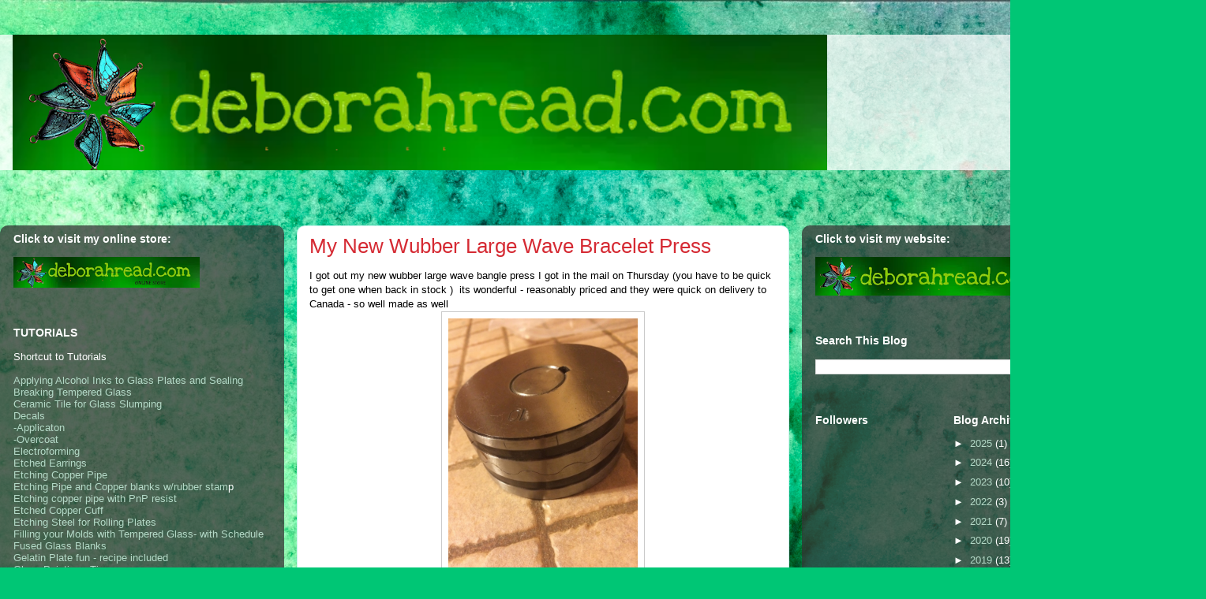

--- FILE ---
content_type: text/html; charset=UTF-8
request_url: https://deborahreadcom.blogspot.com/2015/04/my-new-wubber-large-wave-bracelet-press.html
body_size: 26199
content:
<!DOCTYPE html>
<html class='v2' dir='ltr' lang='en'>
<head>
<link href='https://www.blogger.com/static/v1/widgets/335934321-css_bundle_v2.css' rel='stylesheet' type='text/css'/>
<meta content='width=1100' name='viewport'/>
<meta content='text/html; charset=UTF-8' http-equiv='Content-Type'/>
<meta content='blogger' name='generator'/>
<link href='https://deborahreadcom.blogspot.com/favicon.ico' rel='icon' type='image/x-icon'/>
<link href='http://deborahreadcom.blogspot.com/2015/04/my-new-wubber-large-wave-bracelet-press.html' rel='canonical'/>
<link rel="alternate" type="application/atom+xml" title="DEBORAHREAD.COM - Atom" href="https://deborahreadcom.blogspot.com/feeds/posts/default" />
<link rel="alternate" type="application/rss+xml" title="DEBORAHREAD.COM - RSS" href="https://deborahreadcom.blogspot.com/feeds/posts/default?alt=rss" />
<link rel="service.post" type="application/atom+xml" title="DEBORAHREAD.COM - Atom" href="https://www.blogger.com/feeds/162173591358685683/posts/default" />

<link rel="alternate" type="application/atom+xml" title="DEBORAHREAD.COM - Atom" href="https://deborahreadcom.blogspot.com/feeds/1264784639823350318/comments/default" />
<!--Can't find substitution for tag [blog.ieCssRetrofitLinks]-->
<link href='https://blogger.googleusercontent.com/img/b/R29vZ2xl/AVvXsEgN3iR4dqYnAzWjirkI7jz0Xt7x7IzAMwT0L0faX3tm5hW65IxHDh4f_QIJ49I-1b8_1x14p1Paekn1klQKqov-HDseX7efVqzjdCgLi3EDXEoI2I2vnpo7DgXxbt12MOHzWtoMXkwczAs/s1600/IMG_8141%5B1%5D.JPG' rel='image_src'/>
<meta content='http://deborahreadcom.blogspot.com/2015/04/my-new-wubber-large-wave-bracelet-press.html' property='og:url'/>
<meta content='My New Wubber Large Wave Bracelet Press' property='og:title'/>
<meta content='I got out my new wubber large wave bangle press I got in the mail on Thursday (you have to be quick to get one when back in stock )  its won...' property='og:description'/>
<meta content='https://blogger.googleusercontent.com/img/b/R29vZ2xl/AVvXsEgN3iR4dqYnAzWjirkI7jz0Xt7x7IzAMwT0L0faX3tm5hW65IxHDh4f_QIJ49I-1b8_1x14p1Paekn1klQKqov-HDseX7efVqzjdCgLi3EDXEoI2I2vnpo7DgXxbt12MOHzWtoMXkwczAs/w1200-h630-p-k-no-nu/IMG_8141%5B1%5D.JPG' property='og:image'/>
<title>DEBORAHREAD.COM: My New Wubber Large Wave Bracelet Press</title>
<style id='page-skin-1' type='text/css'><!--
/*
-----------------------------------------------
Blogger Template Style
Name:     Awesome Inc.
Designer: Tina Chen
URL:      tinachen.org
----------------------------------------------- */
/* Content
----------------------------------------------- */
body {
font: normal normal 13px Arial, Tahoma, Helvetica, FreeSans, sans-serif;
color: #000000;
background: #00c675 url(https://themes.googleusercontent.com/image?id=0BwVBOzw_-hbMMGY4YzQ0NTgtYTg2OS00NDE0LWIyNDUtMDQ5YWQ5Mjk2OTUx) repeat fixed top center /* Credit: Roofoo  (http://www.istockphoto.com/portfolio/Roofoo?platform=blogger) */;
}
html body .content-outer {
min-width: 0;
max-width: 100%;
width: 100%;
}
a:link {
text-decoration: none;
color: #28cd89;
}
a:visited {
text-decoration: none;
color: #125f3f;
}
a:hover {
text-decoration: underline;
color: #28cd89;
}
.body-fauxcolumn-outer .cap-top {
position: absolute;
z-index: 1;
height: 276px;
width: 100%;
background: transparent none repeat-x scroll top left;
_background-image: none;
}
/* Columns
----------------------------------------------- */
.content-inner {
padding: 0;
}
.header-inner .section {
margin: 0 16px;
}
.tabs-inner .section {
margin: 0 16px;
}
.main-inner {
padding-top: 60px;
}
.main-inner .column-center-inner,
.main-inner .column-left-inner,
.main-inner .column-right-inner {
padding: 0 5px;
}
*+html body .main-inner .column-center-inner {
margin-top: -60px;
}
#layout .main-inner .column-center-inner {
margin-top: 0;
}
/* Header
----------------------------------------------- */
.header-outer {
margin: 14px 0 10px 0;
background: rgba(0,0,0,0) url(https://resources.blogblog.com/blogblog/data/1kt/awesomeinc/header_gradient_artsy.png) repeat scroll 0 0;
}
.Header h1 {
font: normal normal 38px Arial, Tahoma, Helvetica, FreeSans, sans-serif;
color: #000000;
text-shadow: 0 0 -1px #000000;
}
.Header h1 a {
color: #000000;
}
.Header .description {
font: normal normal 16px Arial, Tahoma, Helvetica, FreeSans, sans-serif;
color: #000000;
}
.header-inner .Header .titlewrapper,
.header-inner .Header .descriptionwrapper {
padding-left: 0;
padding-right: 0;
margin-bottom: 0;
}
.header-inner .Header .titlewrapper {
padding-top: 9px;
}
/* Tabs
----------------------------------------------- */
.tabs-outer {
overflow: hidden;
position: relative;
background: rgba(0,0,0,0) url(https://resources.blogblog.com/blogblog/data/1kt/awesomeinc/tabs_gradient_artsy.png) repeat scroll 0 0;
}
#layout .tabs-outer {
overflow: visible;
}
.tabs-cap-top, .tabs-cap-bottom {
position: absolute;
width: 100%;
border-top: 1px solid #5acc92;
}
.tabs-cap-bottom {
bottom: 0;
}
.tabs-inner .widget li a {
display: inline-block;
margin: 0;
padding: .6em 1.5em;
font: normal normal 13px Arial, Tahoma, Helvetica, FreeSans, sans-serif;
color: #ffffff;
border-top: 1px solid #5acc92;
border-bottom: 1px solid #5acc92;
border-left: 1px solid #5acc92;
height: 16px;
line-height: 16px;
}
.tabs-inner .widget li:last-child a {
border-right: 1px solid #5acc92;
}
.tabs-inner .widget li.selected a, .tabs-inner .widget li a:hover {
background: #000000 url(https://resources.blogblog.com/blogblog/data/1kt/awesomeinc/tabs_gradient_artsy.png) repeat-x scroll 0 -100px;
color: #ffffff;
}
/* Headings
----------------------------------------------- */
h2 {
font: normal bold 14px Arial, Tahoma, Helvetica, FreeSans, sans-serif;
color: #ffffff;
}
/* Widgets
----------------------------------------------- */
.main-inner .section {
margin: 0 27px;
padding: 0;
}
.main-inner .column-left-outer,
.main-inner .column-right-outer {
margin-top: 0;
}
#layout .main-inner .column-left-outer,
#layout .main-inner .column-right-outer {
margin-top: 0;
}
.main-inner .column-left-inner,
.main-inner .column-right-inner {
background: rgba(0,0,0,0) url(https://resources.blogblog.com/blogblog/data/1kt/awesomeinc/tabs_gradient_artsy.png) repeat 0 0;
-moz-box-shadow: 0 0 0 rgba(0, 0, 0, .2);
-webkit-box-shadow: 0 0 0 rgba(0, 0, 0, .2);
-goog-ms-box-shadow: 0 0 0 rgba(0, 0, 0, .2);
box-shadow: 0 0 0 rgba(0, 0, 0, .2);
-moz-border-radius: 10px;
-webkit-border-radius: 10px;
-goog-ms-border-radius: 10px;
border-radius: 10px;
}
#layout .main-inner .column-left-inner,
#layout .main-inner .column-right-inner {
margin-top: 0;
}
.sidebar .widget {
font: normal normal 13px Arial, Tahoma, Helvetica, FreeSans, sans-serif;
color: #ffffff;
}
.sidebar .widget a:link {
color: #b4d9c7;
}
.sidebar .widget a:visited {
color: #96c5d9;
}
.sidebar .widget a:hover {
color: #b4d9c7;
}
.sidebar .widget h2 {
text-shadow: 0 0 -1px #000000;
}
.main-inner .widget {
background-color: rgba(0,0,0,0);
border: 1px solid rgba(0,0,0,0);
padding: 0 0 15px;
margin: 20px -16px;
-moz-box-shadow: 0 0 0 rgba(0, 0, 0, .2);
-webkit-box-shadow: 0 0 0 rgba(0, 0, 0, .2);
-goog-ms-box-shadow: 0 0 0 rgba(0, 0, 0, .2);
box-shadow: 0 0 0 rgba(0, 0, 0, .2);
-moz-border-radius: 10px;
-webkit-border-radius: 10px;
-goog-ms-border-radius: 10px;
border-radius: 10px;
}
.main-inner .widget h2 {
margin: 0 -0;
padding: .6em 0 .5em;
border-bottom: 1px solid rgba(0,0,0,0);
}
.footer-inner .widget h2 {
padding: 0 0 .4em;
border-bottom: 1px solid rgba(0,0,0,0);
}
.main-inner .widget h2 + div, .footer-inner .widget h2 + div {
border-top: 0 solid rgba(0,0,0,0);
padding-top: 8px;
}
.main-inner .widget .widget-content {
margin: 0 -0;
padding: 7px 0 0;
}
.main-inner .widget ul, .main-inner .widget #ArchiveList ul.flat {
margin: -8px -15px 0;
padding: 0;
list-style: none;
}
.main-inner .widget #ArchiveList {
margin: -8px 0 0;
}
.main-inner .widget ul li, .main-inner .widget #ArchiveList ul.flat li {
padding: .5em 15px;
text-indent: 0;
color: #ffffff;
border-top: 0 solid rgba(0,0,0,0);
border-bottom: 1px solid rgba(0,0,0,0);
}
.main-inner .widget #ArchiveList ul li {
padding-top: .25em;
padding-bottom: .25em;
}
.main-inner .widget ul li:first-child, .main-inner .widget #ArchiveList ul.flat li:first-child {
border-top: none;
}
.main-inner .widget ul li:last-child, .main-inner .widget #ArchiveList ul.flat li:last-child {
border-bottom: none;
}
.post-body {
position: relative;
}
.main-inner .widget .post-body ul {
padding: 0 2.5em;
margin: .5em 0;
list-style: disc;
}
.main-inner .widget .post-body ul li {
padding: 0.25em 0;
margin-bottom: .25em;
color: #000000;
border: none;
}
.footer-inner .widget ul {
padding: 0;
list-style: none;
}
.widget .zippy {
color: #ffffff;
}
/* Posts
----------------------------------------------- */
body .main-inner .Blog {
padding: 0;
margin-bottom: 1em;
background-color: transparent;
border: none;
-moz-box-shadow: 0 0 0 rgba(0, 0, 0, 0);
-webkit-box-shadow: 0 0 0 rgba(0, 0, 0, 0);
-goog-ms-box-shadow: 0 0 0 rgba(0, 0, 0, 0);
box-shadow: 0 0 0 rgba(0, 0, 0, 0);
}
.main-inner .section:last-child .Blog:last-child {
padding: 0;
margin-bottom: 1em;
}
.main-inner .widget h2.date-header {
margin: 0 -15px 1px;
padding: 0 0 0 0;
font: normal normal 13px Arial, Tahoma, Helvetica, FreeSans, sans-serif;
color: #ffffff;
background: transparent url(https://resources.blogblog.com/blogblog/data/1kt/awesomeinc/tabs_gradient_artsy.png) repeat fixed center center;
border-top: 0 solid rgba(0,0,0,0);
border-bottom: 1px solid rgba(0,0,0,0);
-moz-border-radius-topleft: 10px;
-moz-border-radius-topright: 10px;
-webkit-border-top-left-radius: 10px;
-webkit-border-top-right-radius: 10px;
border-top-left-radius: 10px;
border-top-right-radius: 10px;
position: absolute;
bottom: 100%;
left: 25px;
text-shadow: 0 0 -1px #000000;
}
.main-inner .widget h2.date-header span {
font: normal normal 13px Arial, Tahoma, Helvetica, FreeSans, sans-serif;
display: block;
padding: .5em 15px;
border-left: 0 solid rgba(0,0,0,0);
border-right: 0 solid rgba(0,0,0,0);
}
.date-outer {
position: relative;
margin: 60px 0 20px;
padding: 0 15px;
background-color: #ffffff;
border: 1px solid #c9f3ec;
-moz-box-shadow: 0 0 0 rgba(0, 0, 0, .2);
-webkit-box-shadow: 0 0 0 rgba(0, 0, 0, .2);
-goog-ms-box-shadow: 0 0 0 rgba(0, 0, 0, .2);
box-shadow: 0 0 0 rgba(0, 0, 0, .2);
-moz-border-radius: 10px;
-webkit-border-radius: 10px;
-goog-ms-border-radius: 10px;
border-radius: 10px;
}
.date-outer:first-child {
margin-top: 0;
}
.date-outer:last-child {
margin-bottom: 0;
-moz-border-radius-bottomleft: 0;
-moz-border-radius-bottomright: 0;
-webkit-border-bottom-left-radius: 0;
-webkit-border-bottom-right-radius: 0;
-goog-ms-border-bottom-left-radius: 0;
-goog-ms-border-bottom-right-radius: 0;
border-bottom-left-radius: 0;
border-bottom-right-radius: 0;
}
.date-posts {
margin: 0 -0;
padding: 0 0;
clear: both;
}
.post-outer, .inline-ad {
border-top: 1px solid #f4d3cc;
margin: 0 -0;
padding: 15px 0;
}
.post-outer {
padding-bottom: 10px;
}
.post-outer:first-child {
padding-top: 10px;
border-top: none;
}
.post-outer:last-child, .inline-ad:last-child {
border-bottom: none;
}
.post-body {
position: relative;
}
.post-body img {
padding: 8px;
background: #ffffff;
border: 1px solid #cacaca;
-moz-box-shadow: 0 0 0 rgba(0, 0, 0, .2);
-webkit-box-shadow: 0 0 0 rgba(0, 0, 0, .2);
box-shadow: 0 0 0 rgba(0, 0, 0, .2);
-moz-border-radius: 0;
-webkit-border-radius: 0;
border-radius: 0;
}
h3.post-title, h4 {
font: normal normal 26px Arial, Tahoma, Helvetica, FreeSans, sans-serif;
color: #d52a33;
}
h3.post-title a {
font: normal normal 26px Arial, Tahoma, Helvetica, FreeSans, sans-serif;
color: #d52a33;
}
h3.post-title a:hover {
color: #28cd89;
text-decoration: underline;
}
.post-header {
margin: 0 0 1em;
}
.post-body {
line-height: 1.4;
}
.post-outer h2 {
color: #000000;
}
.post-footer {
margin: 1.5em 0 0;
}
#blog-pager {
padding: 15px;
font-size: 120%;
background-color: #ffffff;
border: 1px solid rgba(0,0,0,0);
-moz-box-shadow: 0 0 0 rgba(0, 0, 0, .2);
-webkit-box-shadow: 0 0 0 rgba(0, 0, 0, .2);
-goog-ms-box-shadow: 0 0 0 rgba(0, 0, 0, .2);
box-shadow: 0 0 0 rgba(0, 0, 0, .2);
-moz-border-radius: 10px;
-webkit-border-radius: 10px;
-goog-ms-border-radius: 10px;
border-radius: 10px;
-moz-border-radius-topleft: 0;
-moz-border-radius-topright: 0;
-webkit-border-top-left-radius: 0;
-webkit-border-top-right-radius: 0;
-goog-ms-border-top-left-radius: 0;
-goog-ms-border-top-right-radius: 0;
border-top-left-radius: 0;
border-top-right-radius-topright: 0;
margin-top: 0;
}
.blog-feeds, .post-feeds {
margin: 1em 0;
text-align: center;
color: #000000;
}
.blog-feeds a, .post-feeds a {
color: #ffffff;
}
.blog-feeds a:visited, .post-feeds a:visited {
color: #ffffff;
}
.blog-feeds a:hover, .post-feeds a:hover {
color: #ffffff;
}
.post-outer .comments {
margin-top: 2em;
}
/* Comments
----------------------------------------------- */
.comments .comments-content .icon.blog-author {
background-repeat: no-repeat;
background-image: url([data-uri]);
}
.comments .comments-content .loadmore a {
border-top: 1px solid #5acc92;
border-bottom: 1px solid #5acc92;
}
.comments .continue {
border-top: 2px solid #5acc92;
}
/* Footer
----------------------------------------------- */
.footer-outer {
margin: -0 0 -1px;
padding: 0 0 0;
color: #000000;
overflow: hidden;
}
.footer-fauxborder-left {
border-top: 1px solid rgba(0,0,0,0);
background: rgba(0,0,0,0) url(https://resources.blogblog.com/blogblog/data/1kt/awesomeinc/header_gradient_artsy.png) repeat scroll 0 0;
-moz-box-shadow: 0 0 0 rgba(0, 0, 0, .2);
-webkit-box-shadow: 0 0 0 rgba(0, 0, 0, .2);
-goog-ms-box-shadow: 0 0 0 rgba(0, 0, 0, .2);
box-shadow: 0 0 0 rgba(0, 0, 0, .2);
margin: 0 -0;
}
/* Mobile
----------------------------------------------- */
body.mobile {
background-size: 100% auto;
}
.mobile .body-fauxcolumn-outer {
background: transparent none repeat scroll top left;
}
*+html body.mobile .main-inner .column-center-inner {
margin-top: 0;
}
.mobile .main-inner .widget {
padding: 0 0 15px;
}
.mobile .main-inner .widget h2 + div,
.mobile .footer-inner .widget h2 + div {
border-top: none;
padding-top: 0;
}
.mobile .footer-inner .widget h2 {
padding: 0.5em 0;
border-bottom: none;
}
.mobile .main-inner .widget .widget-content {
margin: 0;
padding: 7px 0 0;
}
.mobile .main-inner .widget ul,
.mobile .main-inner .widget #ArchiveList ul.flat {
margin: 0 -15px 0;
}
.mobile .main-inner .widget h2.date-header {
left: 0;
}
.mobile .date-header span {
padding: 0.4em 0;
}
.mobile .date-outer:first-child {
margin-bottom: 0;
border: 1px solid #c9f3ec;
-moz-border-radius-topleft: 10px;
-moz-border-radius-topright: 10px;
-webkit-border-top-left-radius: 10px;
-webkit-border-top-right-radius: 10px;
-goog-ms-border-top-left-radius: 10px;
-goog-ms-border-top-right-radius: 10px;
border-top-left-radius: 10px;
border-top-right-radius: 10px;
}
.mobile .date-outer {
border-color: #c9f3ec;
border-width: 0 1px 1px;
}
.mobile .date-outer:last-child {
margin-bottom: 0;
}
.mobile .main-inner {
padding: 0;
}
.mobile .header-inner .section {
margin: 0;
}
.mobile .post-outer, .mobile .inline-ad {
padding: 5px 0;
}
.mobile .tabs-inner .section {
margin: 0 10px;
}
.mobile .main-inner .widget h2 {
margin: 0;
padding: 0;
}
.mobile .main-inner .widget h2.date-header span {
padding: 0;
}
.mobile .main-inner .widget .widget-content {
margin: 0;
padding: 7px 0 0;
}
.mobile #blog-pager {
border: 1px solid transparent;
background: rgba(0,0,0,0) url(https://resources.blogblog.com/blogblog/data/1kt/awesomeinc/header_gradient_artsy.png) repeat scroll 0 0;
}
.mobile .main-inner .column-left-inner,
.mobile .main-inner .column-right-inner {
background: rgba(0,0,0,0) url(https://resources.blogblog.com/blogblog/data/1kt/awesomeinc/tabs_gradient_artsy.png) repeat 0 0;
-moz-box-shadow: none;
-webkit-box-shadow: none;
-goog-ms-box-shadow: none;
box-shadow: none;
}
.mobile .date-posts {
margin: 0;
padding: 0;
}
.mobile .footer-fauxborder-left {
margin: 0;
border-top: inherit;
}
.mobile .main-inner .section:last-child .Blog:last-child {
margin-bottom: 0;
}
.mobile-index-contents {
color: #000000;
}
.mobile .mobile-link-button {
background: #28cd89 url(https://resources.blogblog.com/blogblog/data/1kt/awesomeinc/tabs_gradient_artsy.png) repeat scroll 0 0;
}
.mobile-link-button a:link, .mobile-link-button a:visited {
color: #ffffff;
}
.mobile .tabs-inner .PageList .widget-content {
background: transparent;
border-top: 1px solid;
border-color: #5acc92;
color: #ffffff;
}
.mobile .tabs-inner .PageList .widget-content .pagelist-arrow {
border-left: 1px solid #5acc92;
}

--></style>
<style id='template-skin-1' type='text/css'><!--
body {
min-width: 1376px;
}
.content-outer, .content-fauxcolumn-outer, .region-inner {
min-width: 1376px;
max-width: 1376px;
_width: 1376px;
}
.main-inner .columns {
padding-left: 360px;
padding-right: 360px;
}
.main-inner .fauxcolumn-center-outer {
left: 360px;
right: 360px;
/* IE6 does not respect left and right together */
_width: expression(this.parentNode.offsetWidth -
parseInt("360px") -
parseInt("360px") + 'px');
}
.main-inner .fauxcolumn-left-outer {
width: 360px;
}
.main-inner .fauxcolumn-right-outer {
width: 360px;
}
.main-inner .column-left-outer {
width: 360px;
right: 100%;
margin-left: -360px;
}
.main-inner .column-right-outer {
width: 360px;
margin-right: -360px;
}
#layout {
min-width: 0;
}
#layout .content-outer {
min-width: 0;
width: 800px;
}
#layout .region-inner {
min-width: 0;
width: auto;
}
body#layout div.add_widget {
padding: 8px;
}
body#layout div.add_widget a {
margin-left: 32px;
}
--></style>
<style>
    body {background-image:url(https\:\/\/themes.googleusercontent.com\/image?id=0BwVBOzw_-hbMMGY4YzQ0NTgtYTg2OS00NDE0LWIyNDUtMDQ5YWQ5Mjk2OTUx);}
    
@media (max-width: 200px) { body {background-image:url(https\:\/\/themes.googleusercontent.com\/image?id=0BwVBOzw_-hbMMGY4YzQ0NTgtYTg2OS00NDE0LWIyNDUtMDQ5YWQ5Mjk2OTUx&options=w200);}}
@media (max-width: 400px) and (min-width: 201px) { body {background-image:url(https\:\/\/themes.googleusercontent.com\/image?id=0BwVBOzw_-hbMMGY4YzQ0NTgtYTg2OS00NDE0LWIyNDUtMDQ5YWQ5Mjk2OTUx&options=w400);}}
@media (max-width: 800px) and (min-width: 401px) { body {background-image:url(https\:\/\/themes.googleusercontent.com\/image?id=0BwVBOzw_-hbMMGY4YzQ0NTgtYTg2OS00NDE0LWIyNDUtMDQ5YWQ5Mjk2OTUx&options=w800);}}
@media (max-width: 1200px) and (min-width: 801px) { body {background-image:url(https\:\/\/themes.googleusercontent.com\/image?id=0BwVBOzw_-hbMMGY4YzQ0NTgtYTg2OS00NDE0LWIyNDUtMDQ5YWQ5Mjk2OTUx&options=w1200);}}
/* Last tag covers anything over one higher than the previous max-size cap. */
@media (min-width: 1201px) { body {background-image:url(https\:\/\/themes.googleusercontent.com\/image?id=0BwVBOzw_-hbMMGY4YzQ0NTgtYTg2OS00NDE0LWIyNDUtMDQ5YWQ5Mjk2OTUx&options=w1600);}}
  </style>
<link href='https://www.blogger.com/dyn-css/authorization.css?targetBlogID=162173591358685683&amp;zx=49d7aba9-67fc-484f-ac7f-9bddfba8c35d' media='none' onload='if(media!=&#39;all&#39;)media=&#39;all&#39;' rel='stylesheet'/><noscript><link href='https://www.blogger.com/dyn-css/authorization.css?targetBlogID=162173591358685683&amp;zx=49d7aba9-67fc-484f-ac7f-9bddfba8c35d' rel='stylesheet'/></noscript>
<meta name='google-adsense-platform-account' content='ca-host-pub-1556223355139109'/>
<meta name='google-adsense-platform-domain' content='blogspot.com'/>

</head>
<body class='loading variant-artsy'>
<div class='navbar no-items section' id='navbar' name='Navbar'>
</div>
<div class='body-fauxcolumns'>
<div class='fauxcolumn-outer body-fauxcolumn-outer'>
<div class='cap-top'>
<div class='cap-left'></div>
<div class='cap-right'></div>
</div>
<div class='fauxborder-left'>
<div class='fauxborder-right'></div>
<div class='fauxcolumn-inner'>
</div>
</div>
<div class='cap-bottom'>
<div class='cap-left'></div>
<div class='cap-right'></div>
</div>
</div>
</div>
<div class='content'>
<div class='content-fauxcolumns'>
<div class='fauxcolumn-outer content-fauxcolumn-outer'>
<div class='cap-top'>
<div class='cap-left'></div>
<div class='cap-right'></div>
</div>
<div class='fauxborder-left'>
<div class='fauxborder-right'></div>
<div class='fauxcolumn-inner'>
</div>
</div>
<div class='cap-bottom'>
<div class='cap-left'></div>
<div class='cap-right'></div>
</div>
</div>
</div>
<div class='content-outer'>
<div class='content-cap-top cap-top'>
<div class='cap-left'></div>
<div class='cap-right'></div>
</div>
<div class='fauxborder-left content-fauxborder-left'>
<div class='fauxborder-right content-fauxborder-right'></div>
<div class='content-inner'>
<header>
<div class='header-outer'>
<div class='header-cap-top cap-top'>
<div class='cap-left'></div>
<div class='cap-right'></div>
</div>
<div class='fauxborder-left header-fauxborder-left'>
<div class='fauxborder-right header-fauxborder-right'></div>
<div class='region-inner header-inner'>
<div class='header section' id='header' name='Header'><div class='widget Header' data-version='1' id='Header1'>
<div id='header-inner'>
<a href='https://deborahreadcom.blogspot.com/' style='display: block'>
<img alt='DEBORAHREAD.COM' height='172px; ' id='Header1_headerimg' src='https://blogger.googleusercontent.com/img/a/AVvXsEjz-jP7LLl43P9CRpcEBZzQe6ODoirRdIGiu8MMBQwV72Cdxd4enJjmmauypU0zyUdY9fUVKYh4ficAsIDUKbHShQkGbrTk-jHCqTOuYvuRr9UTJKe3MGHVjeOlB_2Xr2nc9OBD0cBOzLuCQ8z_WLzoQOx7hQn1antZ08MqaklCvB3iaJ-DdhiJTRroohKy=s1032' style='display: block' width='1032px; '/>
</a>
</div>
</div></div>
</div>
</div>
<div class='header-cap-bottom cap-bottom'>
<div class='cap-left'></div>
<div class='cap-right'></div>
</div>
</div>
</header>
<div class='tabs-outer'>
<div class='tabs-cap-top cap-top'>
<div class='cap-left'></div>
<div class='cap-right'></div>
</div>
<div class='fauxborder-left tabs-fauxborder-left'>
<div class='fauxborder-right tabs-fauxborder-right'></div>
<div class='region-inner tabs-inner'>
<div class='tabs no-items section' id='crosscol' name='Cross-Column'></div>
<div class='tabs no-items section' id='crosscol-overflow' name='Cross-Column 2'></div>
</div>
</div>
<div class='tabs-cap-bottom cap-bottom'>
<div class='cap-left'></div>
<div class='cap-right'></div>
</div>
</div>
<div class='main-outer'>
<div class='main-cap-top cap-top'>
<div class='cap-left'></div>
<div class='cap-right'></div>
</div>
<div class='fauxborder-left main-fauxborder-left'>
<div class='fauxborder-right main-fauxborder-right'></div>
<div class='region-inner main-inner'>
<div class='columns fauxcolumns'>
<div class='fauxcolumn-outer fauxcolumn-center-outer'>
<div class='cap-top'>
<div class='cap-left'></div>
<div class='cap-right'></div>
</div>
<div class='fauxborder-left'>
<div class='fauxborder-right'></div>
<div class='fauxcolumn-inner'>
</div>
</div>
<div class='cap-bottom'>
<div class='cap-left'></div>
<div class='cap-right'></div>
</div>
</div>
<div class='fauxcolumn-outer fauxcolumn-left-outer'>
<div class='cap-top'>
<div class='cap-left'></div>
<div class='cap-right'></div>
</div>
<div class='fauxborder-left'>
<div class='fauxborder-right'></div>
<div class='fauxcolumn-inner'>
</div>
</div>
<div class='cap-bottom'>
<div class='cap-left'></div>
<div class='cap-right'></div>
</div>
</div>
<div class='fauxcolumn-outer fauxcolumn-right-outer'>
<div class='cap-top'>
<div class='cap-left'></div>
<div class='cap-right'></div>
</div>
<div class='fauxborder-left'>
<div class='fauxborder-right'></div>
<div class='fauxcolumn-inner'>
</div>
</div>
<div class='cap-bottom'>
<div class='cap-left'></div>
<div class='cap-right'></div>
</div>
</div>
<!-- corrects IE6 width calculation -->
<div class='columns-inner'>
<div class='column-center-outer'>
<div class='column-center-inner'>
<div class='main section' id='main' name='Main'><div class='widget Blog' data-version='1' id='Blog1'>
<div class='blog-posts hfeed'>

          <div class="date-outer">
        

          <div class="date-posts">
        
<div class='post-outer'>
<div class='post hentry uncustomized-post-template' itemprop='blogPost' itemscope='itemscope' itemtype='http://schema.org/BlogPosting'>
<meta content='https://blogger.googleusercontent.com/img/b/R29vZ2xl/AVvXsEgN3iR4dqYnAzWjirkI7jz0Xt7x7IzAMwT0L0faX3tm5hW65IxHDh4f_QIJ49I-1b8_1x14p1Paekn1klQKqov-HDseX7efVqzjdCgLi3EDXEoI2I2vnpo7DgXxbt12MOHzWtoMXkwczAs/s1600/IMG_8141%5B1%5D.JPG' itemprop='image_url'/>
<meta content='162173591358685683' itemprop='blogId'/>
<meta content='1264784639823350318' itemprop='postId'/>
<a name='1264784639823350318'></a>
<h3 class='post-title entry-title' itemprop='name'>
My New Wubber Large Wave Bracelet Press
</h3>
<div class='post-header'>
<div class='post-header-line-1'></div>
</div>
<div class='post-body entry-content' id='post-body-1264784639823350318' itemprop='description articleBody'>
I got out my new wubber large wave bangle press I got in the mail on Thursday (you have to be quick to get one when back in stock ) &nbsp;its wonderful - reasonably priced and they were quick on delivery to Canada - so well made as well<br />
<div class="separator" style="clear: both; text-align: center;">
<a href="https://blogger.googleusercontent.com/img/b/R29vZ2xl/AVvXsEgN3iR4dqYnAzWjirkI7jz0Xt7x7IzAMwT0L0faX3tm5hW65IxHDh4f_QIJ49I-1b8_1x14p1Paekn1klQKqov-HDseX7efVqzjdCgLi3EDXEoI2I2vnpo7DgXxbt12MOHzWtoMXkwczAs/s1600/IMG_8141%5B1%5D.JPG" imageanchor="1" style="margin-left: 1em; margin-right: 1em;"><img border="0" height="320" src="https://blogger.googleusercontent.com/img/b/R29vZ2xl/AVvXsEgN3iR4dqYnAzWjirkI7jz0Xt7x7IzAMwT0L0faX3tm5hW65IxHDh4f_QIJ49I-1b8_1x14p1Paekn1klQKqov-HDseX7efVqzjdCgLi3EDXEoI2I2vnpo7DgXxbt12MOHzWtoMXkwczAs/s1600/IMG_8141%5B1%5D.JPG" width="240" /></a></div>
<div class="separator" style="clear: both; text-align: center;">
<a href="https://blogger.googleusercontent.com/img/b/R29vZ2xl/AVvXsEgd5TnnYej1XEQ8SCt4X-boKMljH8VTpk8LLOYKRUWHfJkl7rBwCSRiyo9_8oJiCuZo-lGm_Wir9QcsFJG4y5H2LovGcvK4Gm4uAfCI6_m15ZwdPuZCcxQSyvDcdPH6z2rh1sN5qDhFJgM/s1600/IMG_8142.JPG" imageanchor="1" style="clear: right; float: right; margin-bottom: 1em; margin-left: 1em;"><img border="0" height="320" src="https://blogger.googleusercontent.com/img/b/R29vZ2xl/AVvXsEgd5TnnYej1XEQ8SCt4X-boKMljH8VTpk8LLOYKRUWHfJkl7rBwCSRiyo9_8oJiCuZo-lGm_Wir9QcsFJG4y5H2LovGcvK4Gm4uAfCI6_m15ZwdPuZCcxQSyvDcdPH6z2rh1sN5qDhFJgM/s1600/IMG_8142.JPG" width="240" /></a>I wiped off the bit of packing grease&nbsp;</div>
&nbsp;cleaned the inside as well<br />
<div class="separator" style="clear: both; text-align: center;">
Grabbed an existing bangle I had hanging - it was a thicker wire with a pattern from the rolling mill - its a pretty large bangle almost right to the edge -MAKE SURE YOU HAVE ANNEALED (SOFTENED THE BANGLE BEFORE PUTTING PRESS ) &nbsp;Its ideal right after &nbsp;soldering but make sure your anneal the whole bracelet as you solder<a href="https://blogger.googleusercontent.com/img/b/R29vZ2xl/AVvXsEghyUXjMQ-o2Uw2ibZ9yYKRp6IMYgPC0N0ttJYQGI0X_B4ZlVoh8vB-Qgp3n2Fs23waPZL18rivaEQ5_4aA2VMwT-1bDNM8BQXtpayKvoZhmmMJ934a03XArJaJKgy6HVm6Tit-UO9wWhE/s1600/IMG_8145%5B1%5D.JPG" imageanchor="1" style="margin-left: 1em; margin-right: 1em;"><img border="0" height="320" src="https://blogger.googleusercontent.com/img/b/R29vZ2xl/AVvXsEghyUXjMQ-o2Uw2ibZ9yYKRp6IMYgPC0N0ttJYQGI0X_B4ZlVoh8vB-Qgp3n2Fs23waPZL18rivaEQ5_4aA2VMwT-1bDNM8BQXtpayKvoZhmmMJ934a03XArJaJKgy6HVm6Tit-UO9wWhE/s1600/IMG_8145%5B1%5D.JPG" width="240" /></a></div>
<br />
<div class="separator" style="clear: both; text-align: center;">
<a href="https://blogger.googleusercontent.com/img/b/R29vZ2xl/AVvXsEhZORTHEBM0EAKFltdu7QF8rKyRBCekvy1Ung0cn1ihcisFvGlZrccgXPEbVb-VD-w_wb8sqdMt8_F3Qfa3Gwn5-64QdbNUkO0hyphenhyphenYnqpq1LnXdPhKfa5Br0hptA3RLl7Rq2o6GAdppjsls/s1600/IMG_8146.JPG" imageanchor="1" style="margin-left: 1em; margin-right: 1em;"><img border="0" height="320" src="https://blogger.googleusercontent.com/img/b/R29vZ2xl/AVvXsEhZORTHEBM0EAKFltdu7QF8rKyRBCekvy1Ung0cn1ihcisFvGlZrccgXPEbVb-VD-w_wb8sqdMt8_F3Qfa3Gwn5-64QdbNUkO0hyphenhyphenYnqpq1LnXdPhKfa5Br0hptA3RLl7Rq2o6GAdppjsls/s1600/IMG_8146.JPG" width="240" /></a>I positioned centered into the press -</div>
<div class="separator" style="clear: both; text-align: center;">
the press has a key - or a positioning tongue so that it will go together properly - hit with a weighted rawhide mallet - I have a heavy rubber - so I dont ding the press with a metal hammer&nbsp;</div>
<div class="separator" style="clear: both; text-align: center;">
<a href="https://blogger.googleusercontent.com/img/b/R29vZ2xl/AVvXsEg0u-Tb_bwxwX5hygGQrByVBa9Yj3dB2WbtLqOwt2We4ArN0q5ARfruwCuKKV3ZoAyHdfaHTaws_eH-Ka_bU5DUpm_peGtQ8j2FctqFm91cEOxpZ1DnQdDkL3tP-DvcpYzx2DUWPLARiIQ/s1600/IMG_8147.JPG" imageanchor="1" style="margin-left: 1em; margin-right: 1em;"><img border="0" height="320" src="https://blogger.googleusercontent.com/img/b/R29vZ2xl/AVvXsEg0u-Tb_bwxwX5hygGQrByVBa9Yj3dB2WbtLqOwt2We4ArN0q5ARfruwCuKKV3ZoAyHdfaHTaws_eH-Ka_bU5DUpm_peGtQ8j2FctqFm91cEOxpZ1DnQdDkL3tP-DvcpYzx2DUWPLARiIQ/s1600/IMG_8147.JPG" width="240" /></a></div>
<div class="separator" style="clear: both; text-align: center;">
OOOOOO - I can see it bend - and be wavy - so cool&nbsp;</div>
<div class="separator" style="clear: both; text-align: center;">
<br /></div>
<br />
<div class="separator" style="clear: both; text-align: center;">
<a href="https://blogger.googleusercontent.com/img/b/R29vZ2xl/AVvXsEgdYx8K4UdJuLMbsaoflQ7vOFKyHR2uFbLeZV0W6l98MLO1g1rI_6focC8NFuP537RXjuHaFfjRE6P9vW_HV3tcVxuX_fdGLF2vqkwO3gA_UzJuG3czSzS2yD4yOs_D6kp5nHvsPi7iTd0/s1600/IMG_8151.JPG" imageanchor="1" style="margin-left: 1em; margin-right: 1em;"><img border="0" height="320" src="https://blogger.googleusercontent.com/img/b/R29vZ2xl/AVvXsEgdYx8K4UdJuLMbsaoflQ7vOFKyHR2uFbLeZV0W6l98MLO1g1rI_6focC8NFuP537RXjuHaFfjRE6P9vW_HV3tcVxuX_fdGLF2vqkwO3gA_UzJuG3czSzS2yD4yOs_D6kp5nHvsPi7iTd0/s1600/IMG_8151.JPG" width="240" /></a></div>
<div class="separator" style="clear: both; text-align: center;">
This is the large wave - #10&nbsp;</div>
<div class="separator" style="clear: both; text-align: center;">
I think I'll get the medium next&nbsp;</div>
<div class="separator" style="clear: both; text-align: center;">
<br /></div>
<br />
<div style='clear: both;'></div>
</div>
<div class='post-footer'>
<div class='post-footer-line post-footer-line-1'>
<span class='post-author vcard'>
Posted by
<span class='fn' itemprop='author' itemscope='itemscope' itemtype='http://schema.org/Person'>
<meta content='https://www.blogger.com/profile/11335789471068682225' itemprop='url'/>
<a class='g-profile' href='https://www.blogger.com/profile/11335789471068682225' rel='author' title='author profile'>
<span itemprop='name'>DeborahRead.com</span>
</a>
</span>
</span>
<span class='post-timestamp'>
</span>
<span class='post-comment-link'>
</span>
<span class='post-icons'>
<span class='item-action'>
<a href='https://www.blogger.com/email-post/162173591358685683/1264784639823350318' title='Email Post'>
<img alt='' class='icon-action' height='13' src='https://resources.blogblog.com/img/icon18_email.gif' width='18'/>
</a>
</span>
<span class='item-control blog-admin pid-595464321'>
<a href='https://www.blogger.com/post-edit.g?blogID=162173591358685683&postID=1264784639823350318&from=pencil' title='Edit Post'>
<img alt='' class='icon-action' height='18' src='https://resources.blogblog.com/img/icon18_edit_allbkg.gif' width='18'/>
</a>
</span>
</span>
<div class='post-share-buttons goog-inline-block'>
<a class='goog-inline-block share-button sb-email' href='https://www.blogger.com/share-post.g?blogID=162173591358685683&postID=1264784639823350318&target=email' target='_blank' title='Email This'><span class='share-button-link-text'>Email This</span></a><a class='goog-inline-block share-button sb-blog' href='https://www.blogger.com/share-post.g?blogID=162173591358685683&postID=1264784639823350318&target=blog' onclick='window.open(this.href, "_blank", "height=270,width=475"); return false;' target='_blank' title='BlogThis!'><span class='share-button-link-text'>BlogThis!</span></a><a class='goog-inline-block share-button sb-twitter' href='https://www.blogger.com/share-post.g?blogID=162173591358685683&postID=1264784639823350318&target=twitter' target='_blank' title='Share to X'><span class='share-button-link-text'>Share to X</span></a><a class='goog-inline-block share-button sb-facebook' href='https://www.blogger.com/share-post.g?blogID=162173591358685683&postID=1264784639823350318&target=facebook' onclick='window.open(this.href, "_blank", "height=430,width=640"); return false;' target='_blank' title='Share to Facebook'><span class='share-button-link-text'>Share to Facebook</span></a><a class='goog-inline-block share-button sb-pinterest' href='https://www.blogger.com/share-post.g?blogID=162173591358685683&postID=1264784639823350318&target=pinterest' target='_blank' title='Share to Pinterest'><span class='share-button-link-text'>Share to Pinterest</span></a>
</div>
</div>
<div class='post-footer-line post-footer-line-2'>
<span class='post-labels'>
</span>
</div>
<div class='post-footer-line post-footer-line-3'>
<span class='post-location'>
</span>
</div>
</div>
</div>
<div class='comments' id='comments'>
<a name='comments'></a>
<h4>1 comment:</h4>
<div class='comments-content'>
<script async='async' src='' type='text/javascript'></script>
<script type='text/javascript'>
    (function() {
      var items = null;
      var msgs = null;
      var config = {};

// <![CDATA[
      var cursor = null;
      if (items && items.length > 0) {
        cursor = parseInt(items[items.length - 1].timestamp) + 1;
      }

      var bodyFromEntry = function(entry) {
        var text = (entry &&
                    ((entry.content && entry.content.$t) ||
                     (entry.summary && entry.summary.$t))) ||
            '';
        if (entry && entry.gd$extendedProperty) {
          for (var k in entry.gd$extendedProperty) {
            if (entry.gd$extendedProperty[k].name == 'blogger.contentRemoved') {
              return '<span class="deleted-comment">' + text + '</span>';
            }
          }
        }
        return text;
      }

      var parse = function(data) {
        cursor = null;
        var comments = [];
        if (data && data.feed && data.feed.entry) {
          for (var i = 0, entry; entry = data.feed.entry[i]; i++) {
            var comment = {};
            // comment ID, parsed out of the original id format
            var id = /blog-(\d+).post-(\d+)/.exec(entry.id.$t);
            comment.id = id ? id[2] : null;
            comment.body = bodyFromEntry(entry);
            comment.timestamp = Date.parse(entry.published.$t) + '';
            if (entry.author && entry.author.constructor === Array) {
              var auth = entry.author[0];
              if (auth) {
                comment.author = {
                  name: (auth.name ? auth.name.$t : undefined),
                  profileUrl: (auth.uri ? auth.uri.$t : undefined),
                  avatarUrl: (auth.gd$image ? auth.gd$image.src : undefined)
                };
              }
            }
            if (entry.link) {
              if (entry.link[2]) {
                comment.link = comment.permalink = entry.link[2].href;
              }
              if (entry.link[3]) {
                var pid = /.*comments\/default\/(\d+)\?.*/.exec(entry.link[3].href);
                if (pid && pid[1]) {
                  comment.parentId = pid[1];
                }
              }
            }
            comment.deleteclass = 'item-control blog-admin';
            if (entry.gd$extendedProperty) {
              for (var k in entry.gd$extendedProperty) {
                if (entry.gd$extendedProperty[k].name == 'blogger.itemClass') {
                  comment.deleteclass += ' ' + entry.gd$extendedProperty[k].value;
                } else if (entry.gd$extendedProperty[k].name == 'blogger.displayTime') {
                  comment.displayTime = entry.gd$extendedProperty[k].value;
                }
              }
            }
            comments.push(comment);
          }
        }
        return comments;
      };

      var paginator = function(callback) {
        if (hasMore()) {
          var url = config.feed + '?alt=json&v=2&orderby=published&reverse=false&max-results=50';
          if (cursor) {
            url += '&published-min=' + new Date(cursor).toISOString();
          }
          window.bloggercomments = function(data) {
            var parsed = parse(data);
            cursor = parsed.length < 50 ? null
                : parseInt(parsed[parsed.length - 1].timestamp) + 1
            callback(parsed);
            window.bloggercomments = null;
          }
          url += '&callback=bloggercomments';
          var script = document.createElement('script');
          script.type = 'text/javascript';
          script.src = url;
          document.getElementsByTagName('head')[0].appendChild(script);
        }
      };
      var hasMore = function() {
        return !!cursor;
      };
      var getMeta = function(key, comment) {
        if ('iswriter' == key) {
          var matches = !!comment.author
              && comment.author.name == config.authorName
              && comment.author.profileUrl == config.authorUrl;
          return matches ? 'true' : '';
        } else if ('deletelink' == key) {
          return config.baseUri + '/comment/delete/'
               + config.blogId + '/' + comment.id;
        } else if ('deleteclass' == key) {
          return comment.deleteclass;
        }
        return '';
      };

      var replybox = null;
      var replyUrlParts = null;
      var replyParent = undefined;

      var onReply = function(commentId, domId) {
        if (replybox == null) {
          // lazily cache replybox, and adjust to suit this style:
          replybox = document.getElementById('comment-editor');
          if (replybox != null) {
            replybox.height = '250px';
            replybox.style.display = 'block';
            replyUrlParts = replybox.src.split('#');
          }
        }
        if (replybox && (commentId !== replyParent)) {
          replybox.src = '';
          document.getElementById(domId).insertBefore(replybox, null);
          replybox.src = replyUrlParts[0]
              + (commentId ? '&parentID=' + commentId : '')
              + '#' + replyUrlParts[1];
          replyParent = commentId;
        }
      };

      var hash = (window.location.hash || '#').substring(1);
      var startThread, targetComment;
      if (/^comment-form_/.test(hash)) {
        startThread = hash.substring('comment-form_'.length);
      } else if (/^c[0-9]+$/.test(hash)) {
        targetComment = hash.substring(1);
      }

      // Configure commenting API:
      var configJso = {
        'maxDepth': config.maxThreadDepth
      };
      var provider = {
        'id': config.postId,
        'data': items,
        'loadNext': paginator,
        'hasMore': hasMore,
        'getMeta': getMeta,
        'onReply': onReply,
        'rendered': true,
        'initComment': targetComment,
        'initReplyThread': startThread,
        'config': configJso,
        'messages': msgs
      };

      var render = function() {
        if (window.goog && window.goog.comments) {
          var holder = document.getElementById('comment-holder');
          window.goog.comments.render(holder, provider);
        }
      };

      // render now, or queue to render when library loads:
      if (window.goog && window.goog.comments) {
        render();
      } else {
        window.goog = window.goog || {};
        window.goog.comments = window.goog.comments || {};
        window.goog.comments.loadQueue = window.goog.comments.loadQueue || [];
        window.goog.comments.loadQueue.push(render);
      }
    })();
// ]]>
  </script>
<div id='comment-holder'>
<div class="comment-thread toplevel-thread"><ol id="top-ra"><li class="comment" id="c2684071147334022616"><div class="avatar-image-container"><img src="//www.blogger.com/img/blogger_logo_round_35.png" alt=""/></div><div class="comment-block"><div class="comment-header"><cite class="user"><a href="https://www.blogger.com/profile/10869256273683074411" rel="nofollow">Unknown</a></cite><span class="icon user "></span><span class="datetime secondary-text"><a rel="nofollow" href="https://deborahreadcom.blogspot.com/2015/04/my-new-wubber-large-wave-bracelet-press.html?showComment=1510719757923#c2684071147334022616">November 14, 2017 at 8:22&#8239;PM</a></span></div><p class="comment-content">we are manufacturer of bangle pressing dies from India. We do have 471 patterns with us. Please contact on shrinathind@gmail.com if you require our catalog and rate for bangle dies.</p><span class="comment-actions secondary-text"><a class="comment-reply" target="_self" data-comment-id="2684071147334022616">Reply</a><span class="item-control blog-admin blog-admin pid-113211711"><a target="_self" href="https://www.blogger.com/comment/delete/162173591358685683/2684071147334022616">Delete</a></span></span></div><div class="comment-replies"><div id="c2684071147334022616-rt" class="comment-thread inline-thread hidden"><span class="thread-toggle thread-expanded"><span class="thread-arrow"></span><span class="thread-count"><a target="_self">Replies</a></span></span><ol id="c2684071147334022616-ra" class="thread-chrome thread-expanded"><div></div><div id="c2684071147334022616-continue" class="continue"><a class="comment-reply" target="_self" data-comment-id="2684071147334022616">Reply</a></div></ol></div></div><div class="comment-replybox-single" id="c2684071147334022616-ce"></div></li></ol><div id="top-continue" class="continue"><a class="comment-reply" target="_self">Add comment</a></div><div class="comment-replybox-thread" id="top-ce"></div><div class="loadmore hidden" data-post-id="1264784639823350318"><a target="_self">Load more...</a></div></div>
</div>
</div>
<p class='comment-footer'>
<div class='comment-form'>
<a name='comment-form'></a>
<p>
</p>
<a href='https://www.blogger.com/comment/frame/162173591358685683?po=1264784639823350318&hl=en&saa=85391&origin=https://deborahreadcom.blogspot.com' id='comment-editor-src'></a>
<iframe allowtransparency='true' class='blogger-iframe-colorize blogger-comment-from-post' frameborder='0' height='410px' id='comment-editor' name='comment-editor' src='' width='100%'></iframe>
<script src='https://www.blogger.com/static/v1/jsbin/2830521187-comment_from_post_iframe.js' type='text/javascript'></script>
<script type='text/javascript'>
      BLOG_CMT_createIframe('https://www.blogger.com/rpc_relay.html');
    </script>
</div>
</p>
<div id='backlinks-container'>
<div id='Blog1_backlinks-container'>
</div>
</div>
</div>
</div>

        </div></div>
      
</div>
<div class='blog-pager' id='blog-pager'>
<span id='blog-pager-newer-link'>
<a class='blog-pager-newer-link' href='https://deborahreadcom.blogspot.com/2015/04/friday-was-good-day-at-studio.html' id='Blog1_blog-pager-newer-link' title='Newer Post'>Newer Post</a>
</span>
<span id='blog-pager-older-link'>
<a class='blog-pager-older-link' href='https://deborahreadcom.blogspot.com/2015/04/april-2015-give-way.html' id='Blog1_blog-pager-older-link' title='Older Post'>Older Post</a>
</span>
<a class='home-link' href='https://deborahreadcom.blogspot.com/'>Home</a>
</div>
<div class='clear'></div>
<div class='post-feeds'>
<div class='feed-links'>
Subscribe to:
<a class='feed-link' href='https://deborahreadcom.blogspot.com/feeds/1264784639823350318/comments/default' target='_blank' type='application/atom+xml'>Post Comments (Atom)</a>
</div>
</div>
</div></div>
</div>
</div>
<div class='column-left-outer'>
<div class='column-left-inner'>
<aside>
<div class='sidebar section' id='sidebar-left-1'><div class='widget Image' data-version='1' id='Image2'>
<h2>Click to visit my online store:</h2>
<div class='widget-content'>
<a href='https://deborahreadcom.square.site/'>
<img alt='Click to visit my online store:' height='39' id='Image2_img' src='https://blogger.googleusercontent.com/img/a/AVvXsEgtF1_JN-r7af5fivyqmz5VRSi31MGlUTV2Mr7_QpA8Oq9gMLnoEImS3hnFI1gdaivPbEGIhptOXbwt4vLZPLgjBOR3SJ_ksQA2wo5B4l1dNAkbThD8Wn9UrJyKrrbpLprIGJxos1fSktgRonnba3EU2k3C27PhHjwL64bQNUHZVD_248ZDoxmym8aqfmPT=s236' width='236'/>
</a>
<br/>
</div>
<div class='clear'></div>
</div><div class='widget Text' data-version='1' id='Text1'>
<h2 class='title'>TUTORIALS</h2>
<div class='widget-content'>
Shortcut to Tutorials <div style="font-weight: normal;"><br /></div><div style="font-weight: normal;"><a href="http://deborahreadcom.blogspot.ca/2016/07/alcohol-inks-on-tempered-glass-how-to.html">Applying Alcohol Inks to Glass Plates and Sealing</a></div><div style="font-weight: normal;"><a href="http://deborahreadcom.blogspot.ca/2016/07/how-to-break-tempered-glass.html">Breaking Tempered Glass</a></div><div style="font-weight: normal;"><a href="http://deborahreadcom.blogspot.ca/2015/09/making-ceramic-tile-for-slumping.html">Ceramic Tile for Glass Slumping</a><br /><a href="http://deborahreadcom.blogspot.com/search?q=decal">Decals</a><br />          <a href="http://deborahreadcom.blogspot.com/2011/10/fused-glass-blanks-step-3-adding-decal.html">-Applicaton</a><br /><a href="http://deborahreadcom.blogspot.com/2011/10/fusing-glass-blanks-applying-cover-coat.html">-Overcoat</a></div><div style="font-weight: normal;"><a href="http://deborahreadcom.blogspot.com/2012/06/electroforming.html">Electroforming</a> </div><div style="font-weight: normal;"><a href="http://deborahreadcom.blogspot.ca/2012/07/etched-copper-earrings-using-staz-on.html">Etched Earrings</a></div><div style="font-weight: normal;"><div style="font-weight: normal;"><a href="http://deborahreadcom.blogspot.ca/2012/07/etching-copper-pipe.html">Etching Copper Pipe</a></div><div style="font-weight: normal;"><a href="http://deborahreadcom.blogspot.ca/2012/07/etching-copper-pipe-and-blanks-with.html">Etching Pipe and Copper blanks w/rubber stam</a>p</div><div style="font-weight: normal;"><a href="http://deborahreadcom.blogspot.ca/2013/08/etched-copper-pipe-using-pnp.html">Etching copper pipe with PnP resist</a></div><div style="font-weight: normal;"><a href="https://deborahreadcom.blogspot.com/2011/12/step-by-step-making-copper-etched.html">Etched Copper Cuff</a> </div><div style="font-weight: normal;"><a href="http://deborahreadcom.blogspot.com/2018/08/etching-steel.html">Etching Steel for Rolling Plates</a></div><div style="font-weight: normal;"><a href="http://deborahreadcom.blogspot.ca/2016/07/tempered-glass-filling-and-firing-on.html">Filling your Molds with Tempered Glass- with Schedule</a></div><div style="font-weight: normal;"><a href="http://deborahreadcom.blogspot.ca/2011/09/fused-glass-blanks-step-1-cutting-glass.html">Fused Glass Blanks</a></div></div><div style="font-weight: normal;"><a href="http://deborahreadcom.blogspot.ca/2017/03/more-gelatin-plate-fun.html">Gelatin Plate fun - recipe included</a></div><div style="font-weight: normal;"><a href="http://deborahreadcom.blogspot.ca/2015/08/painting-on-glass-project-tiger-face.html#comment-form">Glass Painting - Tiger</a><br /></div><div style="font-weight: normal;"><a href="https://deborahreadcom.blogspot.ca/2018/02/lampworking-101-how-can-i-get-started.html" style="font-size: 100%;">Lampwork Start Up</a></div><div style="font-weight: normal;"><a href="http://deborahreadcom.blogspot.ca/2011/06/microfold-earrings-copper-preparation.html" style="font-size: 100%;"><b>Microfold Earrings</b></a></div><div style="font-weight: normal;"><span class="Apple-tab-span" style="white-space: pre;">	</span><a href="http://deborahreadcom.blogspot.ca/2011/06/step-1-cut-your-copper-sheet.html">Step 1</a></div><div style="font-weight: normal;"><span class="Apple-tab-span" style="white-space: pre;">	</span><a href="http://deborahreadcom.blogspot.ca/2011/06/microfold-earrings-step-2.html">Step 2</a></div><div style="font-weight: normal;"><span class="Apple-tab-span" style="white-space: pre;">	</span><a href="http://deborahreadcom.blogspot.ca/2011/06/microfold-earrings-step-3.html">Step 3</a></div><div style="font-weight: normal;"><span class="Apple-tab-span" style="white-space: pre;">	</span><a href="http://deborahreadcom.blogspot.ca/2011/06/microfold-earrings-step-4.html">Step 4</a></div><div style="font-weight: normal;"><span class="Apple-tab-span" style="white-space: pre;">	</span><a href="http://deborahreadcom.blogspot.ca/2011/06/microfold-earrings-step-5.html">Step 5</a></div><div style="font-weight: normal;"><div style="font-weight: normal;"><a href="https://deborahreadcom.blogspot.ca/2011/09/updated-colored-brass-stamping-with.html">Nail colour on brass chart</a></div><div style="font-weight: normal;">NIOBIUM</div><div style="font-weight: normal;"><span style="white-space: pre;">	</span><a href="http://deborahreadcom.blogspot.com/2016/02/annodizing-niobium-titanium-getting.html">Getting Ready</a></div><div style="font-weight: normal;"><span class="Apple-tab-span" style="white-space: pre;">	</span><a href="http://deborahreadcom.blogspot.ca/2016/02/annodizing-titanium-first-set-up-and.html">Preparing Container</a></div><div style="font-weight: normal;"><span class="Apple-tab-span" style="white-space: pre;">	</span><a href="http://deborahreadcom.blogspot.ca/2016/08/quick-niobium-video.html">Sho<span =""  style="font-size:100%;">rt Video</span></a></div><div style="font-weight: normal;"><span class="Apple-tab-span" style="white-space: pre;">	</span><a href="http://deborahreadcom.blogspot.ca/2016/02/masking-niobium.html">Masking</a></div><div style="font-weight: normal;"><span class="Apple-tab-span" style="white-space: pre;">	</span><a href="http://deborahreadcom.blogspot.ca/2016/08/more-playing-with-niobium-sponging.html">Sponging</a></div><div style="font-weight: normal;"><span class="Apple-tab-span" style="white-space: pre;">	</span><a href="http://deborahreadcom.blogspot.ca/2016/08/using-paint-brush-with-niboium.html">Paint Brush</a></div><div style="font-weight: normal;">  <span style="white-space: pre;">	</span><a href="http://deborahreadcom.blogspot.com/2016/02/more-niobium_15.html">More Niobium</a></div></div><div style="font-weight: normal;"><a href="http://deborahreadcom.blogspot.ca/2016/06/painted-beads-101.html">Painted Beads 101</a></div><div style="font-weight: normal;"><a href="http://deborahreadcom.blogspot.ca/2013/08/pnp-on-pipe-applying-pnp-on-pipe-for.html?showComment=1443922095494#c2883491284802936617">PnP Resist on Copper Pipe</a></div><div style="font-weight: normal;"><a href="https://deborahreadcom.blogspot.ca/2011/08/ringinator-set-up.html">Ringinator Set Up</a></div><div style="font-weight: normal;"><a href="http://deborahreadcom.blogspot.com/2012/07/fav-tool-dremel-with-sandpaper.html">SandPaper Split bit </a></div><div style="font-weight: normal;"><a href="http://deborahreadcom.blogspot.ca/2012/04/screen-printing-on-glass.html">Screen Printing on Glass</a></div><div style="font-weight: normal;"><a href="http://deborahreadcom.blogspot.ca/2012/04/finula-shawl-pins-step-by-step.html">Shawl Pin</a></div><div style="font-weight: normal;"><a href="http://deborahreadcom.blogspot.ca/2015/09/wine-bottle-slump-on-my-own-zentangle.html">Slumping Wine Bottle on Ceramic Tile Pattern</a></div><div style="font-weight: normal;"><a 
href="http://deborahreadcom.blogspot.com/2019/01/homemade-wink-of-stella.html" style="font-size: 100%;">WINK OF STELLA - recipe</a></div>
</div>
<div class='clear'></div>
</div><div class='widget Text' data-version='1' id='Text2'>
<h2 class='title'>UPCOMING SHOWS/CLASSES</h2>
<div class='widget-content'>
Hand of Man Peterborough           2026 Oct
</div>
<div class='clear'></div>
</div><div class='widget Text' data-version='1' id='Text5'>
<h2 class='title'>SUPPLIES</h2>
<div class='widget-content'>
<span style="font-weight: normal;font-size:100%;"><b>Copper Shapes</b></span><br /><div style="font-weight: normal;">     <a href="http://store.metalliferous.com/departments.asp?dept=1892">Metalliferous</a>  (NY)</div><div style="font-weight: normal;"><a href="http://www.copperenamelshapes.com/">Harrison &amp; Harrison (UK) </a></div><div style="font-weight: normal;"><br /></div><div style="font-weight: normal;"><b>Copper Pipe</b><span style="font-weight: normal;"> </span></div><div style="font-weight: normal;">Home Depot or Lowes</div><div style="font-weight: normal;"><br /></div><div style="font-weight: normal;"><b>Copper Sheet</b></div><div style="font-weight: normal;"><a href="http://basiccopper.com/?gclid=CL2CkOeSo7kCFe1AMgodiwcA5w">Basic Copper </a></div><div style="font-weight: normal;"><br /></div><div style="font-weight: normal;"><b>Copper Wire - BULK</b></div><div style="font-weight: normal;"><a href="http://sycor.com/index.php?id=114">Sycor Wire and Cable </a></div><div style="font-weight: normal;"><br /></div><div style="font-weight: normal;"><b>Ferric Chloride - Canada</b></div><div style="font-weight: normal;">     <a href="http://www.active123.com/Locations-ExtraPages.html">Active Electronics (many locations) </a></div><div style="font-weight: normal;"><br /></div><div style="font-weight: normal;"><b>Ferric Chloride - USA</b></div><div style="font-weight: normal;"><a href="http://www.dickblick.com/products/copper-etching-solution/">Dick Blick</a></div><div style="font-weight: normal;"><a href="https://www.graphicchemical.com/shopdisplayproducts.asp?Search=Yes&amp;sppp=25">Graphic Chemical &amp; Ink </a></div><div style="font-weight: normal;"><br /></div><div style="font-weight: normal;"><b>Ferric Nitrate- USA</b><br /><a href="http://www.sciencecompany.com/Ferric-Nitrate-100g-P6384.aspx">Science Company </a></div><div style="font-weight: normal;"><br /></div><div><b>Metal Sealer </b><br /><a href="http://www.sculpturesupply.com/">Sculpture Supply Canada </a></div><div style="font-weight: normal;"><br /></div><div style="font-weight: normal;"><b>Enamels</b></div><div style="font-weight: normal;">     <a href="http://www.theglassshoppestudio.com/">The Glass Shoppe Studio- Ottawa </a></div><div style="font-weight: normal;"><a href="http://www.thompsonenamel.com/">Thompson Enamels</a></div><div style="font-weight: normal;"><br /></div><div style="font-weight: normal;"><b>Torch Enamelling Tools</b><span style="font-weight: normal;"> </span></div><div style="font-weight: normal;"><b>(sifters - 3rd hand tool ) </b></div><div style="font-weight: normal;">     <a href="http://www.theglassshoppestudio.com/" style="font-size: 100%;">The Glass Shoppe Studio- Ottawa </a></div><div style="font-weight: normal;"><br /></div><div style="font-weight: normal;"><b>StazOn Stamp Pad</b></div><div style="font-weight: normal;"><b>Brass Embossing Templates</b></div><div style="font-weight: normal;">     <a href="http://canada.michaels.com/on/demandware.store/Sites-MichaelsCanada-Site/default/Default-Start?trk=MIK">Michaels Craft Stores</a>- Canada</div><div style="font-weight: normal;">     <a href="http://www.deserres.ca/en-CA/">Deserres Craft Stores</a></div><div style="font-weight: normal;"><br /></div><div style="font-weight: normal;"><b>Resist Pens</b></div><div style="font-weight: normal;"><a href="http://www.active123.com/Locations-ExtraPages.html">Active Electronics (many locations)</a></div><div style="font-weight: normal;"><br /></div><div style="font-weight: normal;"><b>PnP Blue Resist</b></div><div style="font-weight: normal;"><a href="http://www.techniks.com/">Techniks </a></div><div style="font-weight: normal;"><br /></div><div style="font-weight: normal;"><b>Large Rubber Stamps (Zentangle)</b></div><div style="font-weight: normal;"><a href="https://www.etsy.com/shop/DeborahRead">Etsy - Deborah Read</a></div><div style="font-weight: normal;"><br /></div><div style="font-weight: normal;"><b>Vertical Etching Kits</b></div><div style="font-weight: normal;"><a href="http://www.active123.com/Locations-ExtraPages.html">Active Electronics (many locations)</a></div><div style="font-weight: normal;"><br /></div><div style="font-weight: normal;"><b>Vermiculite- Medium</b></div><div style="font-weight: normal;"><a href="http://www.uline.ca/BL_3801/Vermiculite?keywords=Vermiculite">Uline Canada</a></div><div style="font-weight: normal;"><br /></div><div style="font-weight: normal;"><b style="font-size: 100%;">Jewellry Making Tools and Supplies</b></div><div style="font-weight: normal;"><b>(Including: Liver of Sulpher Gel)</b></div><div style="font-weight: normal;"><a href="http://www.gesswein.com/">Gesswein - Canada</a></div><div style="font-weight: normal;"><a href="http://www.lacytools.ca/">Lacy Tools</a></div><div style="font-weight: normal;"><a href="http://www.riogrande.com/Home">Rio Grand</a></div><div style="font-weight: normal;"><br /></div><div style="font-weight: normal;"><b>Annodizing Niobium/Titanium Supplies</b></div><div style="font-weight: normal;"><a href="http://www.reactivemetals.com/Home.html">Reactive Metals Studio </a></div><div style="font-weight: normal;">Metals/tools/ Annodizer </div><div style="font-weight: normal;"><a href="https://www.riogrande.com/Product/anodizing-kit/335269">Rio Grande</a></div><div style="font-weight: normal;">Metals/tools/Annodizer</div><div style="font-weight: normal;"><a href="http://www.onlinemetals.com/searchresults.cfm?q=titanium">Online Metals </a>- Titanium </div><div style="font-weight: normal;"><br /></div>
Enamel Metal Beads https://deborahreadcom.blogspot.com/search?q=enamel
</div>
<div class='clear'></div>
</div><div class='widget Text' data-version='1' id='Text4'>
<h2 class='title'>MAGAZINE ARTICLES</h2>
<div class='widget-content'>
<b style="font-family: georgia, serif; font-size: 100%; font-style: normal; font-weight: normal; line-height: normal;">Upcoming:</b><div style="font-family: georgia, serif; font-size: 100%; font-weight: normal; line-height: normal;"><br /><div style="font-style: normal; font-weight: normal;"><br /></div><div style="font-style: normal; font-weight: normal;"><b>Past Articles:</b></div><div style="font-style: normal; font-weight: normal;"><i>Glass Craftsman:</i> Dec/Jan 2005 -<a href="http://deborahreadcom.blogspot.ca/search?q=painted+beads+101"> Painted Beads 101</a></div><div style="font-style: normal; font-weight: normal;"><i>Lapidary Journal :</i><span style="font-style: normal;">Dec 2005 - <a href="http://deborahread.com/lapidaryjournaldec2005.htm">Mosaic Dichroic Bracelet</a></span></div><div style="font-style: normal; font-weight: normal;"><i>Step by Step Beads:</i><span style="font-style: normal;"> Nov/Dec 2006 - <a href="http://deborahread.com/stepbystep2006.htm">Chili Pepper Bracelet</a></span></div><div style="font-style: normal; font-weight: normal;"><i>Beading Times:</i><span style="font-style: normal;"> Feb 2007 - <a href="http://www.beadingtimes.com/beadmaker0207.htm">Featured Artist</a></span></div><div style="font-style: normal; font-weight: normal;"><i>Easy Metal Clay:</i> 2011 - <a href="http://www.interweavestore.com/Jewelry-Making/Magazines/Easy-Metal-Clay-2011.html" style="font-style: normal;">Mosaic Dichroic Bracelet</a></div><div style="font-style: normal; font-weight: normal;"><i>Art Jewelry Newsletter: </i>May 10 2012<i>-</i> <a href="http://deborahreadcom.blogspot.ca/2012/06/art-jewelry-editors-choice-may-10.html">Editors Choice - Bronze Face</a></div><div style="font-style: normal; font-weight: normal;"><i>Art Jewelry Magazine: </i> <span =""  style="font-size:100%;"> September 2012 (Page 15) </span><span =""  style="font-size:100%;"><a href="http://deborahreadcom.blogspot.ca/2012/07/jewelry-artist-magazine-sept-2012.html">Bronze Face </a></span></div></div><div face="Georgia, serif" size="3" style="font-style: normal; line-height: normal;"><i>Hadar Jacobson:</i> - New Book  2013- <a href="http://deborahreadcom.blogspot.ca/2012/10/hadar-jacobson-new-book-metal-clay.html" style="font-weight: normal;">Metal Clay Practice -(Page 43)</a> My Metal Clay Face</div><div face="&quot;" size="3" style="font-style: normal; line-height: normal;"><i><b>The Flow </b>- <span =""  style="font-weight: normal;color:red;">Painted Beads -Winter issue 2014  Pgs-47-49</span></i></div><div style="font-size: 100%; font-style: normal; line-height: normal;"><i><b>Modern Chain Mail Jewelery </b>- By Marilin Gardiner</i></div><div   style="font-style: normal; font-weight: normal; line-height: normal;font-family:&quot;;font-size:100%;"><i><span =""  style="color:red;">Page: 65  (Purple Glass heart used in demo) </span></i></div><div   style="font-weight: normal;font-family:&quot;;font-size:100%;"><h1 class="a-size-large a-spacing-none"   id="title"  style="background-color: white; box-sizing: border-box; line-height: 1.3 !important; margin-bottom: 0px !important; margin-left: 0px; margin-right: 0px; margin-top: 0px; padding: 0px; text-rendering: optimizeLegibility;font-family:&quot;;font-size:21px;color:#111111;"><span class="a-size-large" id="productTitle"  style="box-sizing: border-box; line-height: 1.3 !important; text-rendering: optimizeLegibility;font-size:19px;"><br /></span></h1></div>
</div>
<div class='clear'></div>
</div><div class='widget HTML' data-version='1' id='HTML7'>
<h2 class='title'>WEB SITE</h2>
<div class='widget-content'>
<a href="http://deborahread.com">Visit DeborahRead.com
</a>
</div>
<div class='clear'></div>
</div><div class='widget Subscribe' data-version='1' id='Subscribe1'>
<div style='white-space:nowrap'>
<h2 class='title'>Subscribe To</h2>
<div class='widget-content'>
<div class='subscribe-wrapper subscribe-type-POST'>
<div class='subscribe expanded subscribe-type-POST' id='SW_READER_LIST_Subscribe1POST' style='display:none;'>
<div class='top'>
<span class='inner' onclick='return(_SW_toggleReaderList(event, "Subscribe1POST"));'>
<img class='subscribe-dropdown-arrow' src='https://resources.blogblog.com/img/widgets/arrow_dropdown.gif'/>
<img align='absmiddle' alt='' border='0' class='feed-icon' src='https://resources.blogblog.com/img/icon_feed12.png'/>
Posts
</span>
<div class='feed-reader-links'>
<a class='feed-reader-link' href='https://www.netvibes.com/subscribe.php?url=https%3A%2F%2Fdeborahreadcom.blogspot.com%2Ffeeds%2Fposts%2Fdefault' target='_blank'>
<img src='https://resources.blogblog.com/img/widgets/subscribe-netvibes.png'/>
</a>
<a class='feed-reader-link' href='https://add.my.yahoo.com/content?url=https%3A%2F%2Fdeborahreadcom.blogspot.com%2Ffeeds%2Fposts%2Fdefault' target='_blank'>
<img src='https://resources.blogblog.com/img/widgets/subscribe-yahoo.png'/>
</a>
<a class='feed-reader-link' href='https://deborahreadcom.blogspot.com/feeds/posts/default' target='_blank'>
<img align='absmiddle' class='feed-icon' src='https://resources.blogblog.com/img/icon_feed12.png'/>
                  Atom
                </a>
</div>
</div>
<div class='bottom'></div>
</div>
<div class='subscribe' id='SW_READER_LIST_CLOSED_Subscribe1POST' onclick='return(_SW_toggleReaderList(event, "Subscribe1POST"));'>
<div class='top'>
<span class='inner'>
<img class='subscribe-dropdown-arrow' src='https://resources.blogblog.com/img/widgets/arrow_dropdown.gif'/>
<span onclick='return(_SW_toggleReaderList(event, "Subscribe1POST"));'>
<img align='absmiddle' alt='' border='0' class='feed-icon' src='https://resources.blogblog.com/img/icon_feed12.png'/>
Posts
</span>
</span>
</div>
<div class='bottom'></div>
</div>
</div>
<div class='subscribe-wrapper subscribe-type-PER_POST'>
<div class='subscribe expanded subscribe-type-PER_POST' id='SW_READER_LIST_Subscribe1PER_POST' style='display:none;'>
<div class='top'>
<span class='inner' onclick='return(_SW_toggleReaderList(event, "Subscribe1PER_POST"));'>
<img class='subscribe-dropdown-arrow' src='https://resources.blogblog.com/img/widgets/arrow_dropdown.gif'/>
<img align='absmiddle' alt='' border='0' class='feed-icon' src='https://resources.blogblog.com/img/icon_feed12.png'/>
Comments
</span>
<div class='feed-reader-links'>
<a class='feed-reader-link' href='https://www.netvibes.com/subscribe.php?url=https%3A%2F%2Fdeborahreadcom.blogspot.com%2Ffeeds%2F1264784639823350318%2Fcomments%2Fdefault' target='_blank'>
<img src='https://resources.blogblog.com/img/widgets/subscribe-netvibes.png'/>
</a>
<a class='feed-reader-link' href='https://add.my.yahoo.com/content?url=https%3A%2F%2Fdeborahreadcom.blogspot.com%2Ffeeds%2F1264784639823350318%2Fcomments%2Fdefault' target='_blank'>
<img src='https://resources.blogblog.com/img/widgets/subscribe-yahoo.png'/>
</a>
<a class='feed-reader-link' href='https://deborahreadcom.blogspot.com/feeds/1264784639823350318/comments/default' target='_blank'>
<img align='absmiddle' class='feed-icon' src='https://resources.blogblog.com/img/icon_feed12.png'/>
                  Atom
                </a>
</div>
</div>
<div class='bottom'></div>
</div>
<div class='subscribe' id='SW_READER_LIST_CLOSED_Subscribe1PER_POST' onclick='return(_SW_toggleReaderList(event, "Subscribe1PER_POST"));'>
<div class='top'>
<span class='inner'>
<img class='subscribe-dropdown-arrow' src='https://resources.blogblog.com/img/widgets/arrow_dropdown.gif'/>
<span onclick='return(_SW_toggleReaderList(event, "Subscribe1PER_POST"));'>
<img align='absmiddle' alt='' border='0' class='feed-icon' src='https://resources.blogblog.com/img/icon_feed12.png'/>
Comments
</span>
</span>
</div>
<div class='bottom'></div>
</div>
</div>
<div style='clear:both'></div>
</div>
</div>
<div class='clear'></div>
</div><div class='widget Profile' data-version='1' id='Profile1'>
<h2>ITS' ALL ABOUT ME!</h2>
<div class='widget-content'>
<a href='https://www.blogger.com/profile/11335789471068682225'><img alt='My photo' class='profile-img' height='80' src='//blogger.googleusercontent.com/img/b/R29vZ2xl/AVvXsEhvMjQTiQjqFcJEcnq_jOTzU3Tyik37LsAJYY12RWUnPhXU9jjDqlwNTDb_pKfS7KQnFR_yrQVoZvJfgmaOwZ6u1DrqluTZsiWU3OO2HgSnBTFwxjBS_6ImjBlvyi6KtQ/s220/4-2-12+022+%281%29.jpg' width='73'/></a>
<dl class='profile-datablock'>
<dt class='profile-data'>
<a class='profile-name-link g-profile' href='https://www.blogger.com/profile/11335789471068682225' rel='author' style='background-image: url(//www.blogger.com/img/logo-16.png);'>
DeborahRead.com
</a>
</dt>
<dd class='profile-data'>Cannington, Ontario, Canada</dd>
</dl>
<a class='profile-link' href='https://www.blogger.com/profile/11335789471068682225' rel='author'>View my complete profile</a>
<div class='clear'></div>
</div>
</div><div class='widget HTML' data-version='1' id='HTML10'>
<div class='widget-content'>
<!-- hitarek.com -->
<br /><center><iframe src="http://www.hitarek.com/calendar/calendar-fun18.html" width="160" height="285" 
marginwidth="0" marginheight="0" frameborder="no" scrolling=no  allowtransparency="true"></iframe></center>
<center><a style="font-size: 3mm"  target="_blank" href="http://www.hitarek.com">Free  Calendar</a></center>
</div>
<div class='clear'></div>
</div></div>
</aside>
</div>
</div>
<div class='column-right-outer'>
<div class='column-right-inner'>
<aside>
<div class='sidebar section' id='sidebar-right-1'><div class='widget Image' data-version='1' id='Image5'>
<h2>Click to visit my website:</h2>
<div class='widget-content'>
<a href='http://deborahread.com'>
<img alt='Click to visit my website:' height='49' id='Image5_img' src='https://blogger.googleusercontent.com/img/a/AVvXsEjlbDa74uq8PXVOPGJQsIAnumY0MRc2oWLneGUpLvyOQ176Jw9RjDtxObSJ3aZVJ-JAApb7aXQ02pyNdhG4yPcizRY8eZt9nMyKp6-RAsoQXvGY0g02qIi9fo5u0rOF98qGIxaEOqoOR6qr22vwut6WdV2HhgNTUXAqLsnNm26QbHU2jUITDG47L7souRD6=s296' width='296'/>
</a>
<br/>
</div>
<div class='clear'></div>
</div><div class='widget BlogSearch' data-version='1' id='BlogSearch1'>
<h2 class='title'>Search This Blog</h2>
<div class='widget-content'>
<div id='BlogSearch1_form'>
<form action='https://deborahreadcom.blogspot.com/search' class='gsc-search-box' target='_top'>
<table cellpadding='0' cellspacing='0' class='gsc-search-box'>
<tbody>
<tr>
<td class='gsc-input'>
<input autocomplete='off' class='gsc-input' name='q' size='10' title='search' type='text' value=''/>
</td>
<td class='gsc-search-button'>
<input class='gsc-search-button' title='search' type='submit' value='Search'/>
</td>
</tr>
</tbody>
</table>
</form>
</div>
</div>
<div class='clear'></div>
</div></div>
<table border='0' cellpadding='0' cellspacing='0' class='section-columns columns-2'>
<tbody>
<tr>
<td class='first columns-cell'>
<div class='sidebar section' id='sidebar-right-2-1'><div class='widget Followers' data-version='1' id='Followers1'>
<h2 class='title'>Followers</h2>
<div class='widget-content'>
<div id='Followers1-wrapper'>
<div style='margin-right:2px;'>
<div><script type="text/javascript" src="https://apis.google.com/js/platform.js"></script>
<div id="followers-iframe-container"></div>
<script type="text/javascript">
    window.followersIframe = null;
    function followersIframeOpen(url) {
      gapi.load("gapi.iframes", function() {
        if (gapi.iframes && gapi.iframes.getContext) {
          window.followersIframe = gapi.iframes.getContext().openChild({
            url: url,
            where: document.getElementById("followers-iframe-container"),
            messageHandlersFilter: gapi.iframes.CROSS_ORIGIN_IFRAMES_FILTER,
            messageHandlers: {
              '_ready': function(obj) {
                window.followersIframe.getIframeEl().height = obj.height;
              },
              'reset': function() {
                window.followersIframe.close();
                followersIframeOpen("https://www.blogger.com/followers/frame/162173591358685683?colors\x3dCgt0cmFuc3BhcmVudBILdHJhbnNwYXJlbnQaByMwMDAwMDAiByMyOGNkODkqByNiNGQ0YzMyByNmZmZmZmY6ByMwMDAwMDBCByMyOGNkODlKByNmZmZmZmZSByMyOGNkODlaC3RyYW5zcGFyZW50\x26pageSize\x3d21\x26hl\x3den\x26origin\x3dhttps://deborahreadcom.blogspot.com");
              },
              'open': function(url) {
                window.followersIframe.close();
                followersIframeOpen(url);
              }
            }
          });
        }
      });
    }
    followersIframeOpen("https://www.blogger.com/followers/frame/162173591358685683?colors\x3dCgt0cmFuc3BhcmVudBILdHJhbnNwYXJlbnQaByMwMDAwMDAiByMyOGNkODkqByNiNGQ0YzMyByNmZmZmZmY6ByMwMDAwMDBCByMyOGNkODlKByNmZmZmZmZSByMyOGNkODlaC3RyYW5zcGFyZW50\x26pageSize\x3d21\x26hl\x3den\x26origin\x3dhttps://deborahreadcom.blogspot.com");
  </script></div>
</div>
</div>
<div class='clear'></div>
</div>
</div><div class='widget PopularPosts' data-version='1' id='PopularPosts1'>
<h2>Popular Posts</h2>
<div class='widget-content popular-posts'>
<ul>
<li>
<div class='item-content'>
<div class='item-thumbnail'>
<a href='https://deborahreadcom.blogspot.com/2011/12/step-by-step-making-copper-etched.html' target='_blank'>
<img alt='' border='0' src='https://blogger.googleusercontent.com/img/b/R29vZ2xl/AVvXsEg7XNSvAv-5NJe9T7S5xCbLcXoVJ-2_scUKyIBUwukNRrCCfnaGEiuw9yDfyZ-4iH47GZnGACcYPeke7HEPuXu0hNIezz3yOsW-EJ6e4R6wBS_gYHq-PKh8yr6o6g-gSauXU_myrGp6zHcl/w72-h72-p-k-no-nu/1-4-12-108M+005.JPG'/>
</a>
</div>
<div class='item-title'><a href='https://deborahreadcom.blogspot.com/2011/12/step-by-step-making-copper-etched.html'>Step by Step: Making a Copper Etched Cuff Bracelet</a></div>
<div class='item-snippet'>Revision Date: &#160; 4-12-13   STEP BY STEP COPPER ETCHED CUFF BRACELET  Using PnP Blue and now StazOn and Rubber Stamps  &#160;I will keep updating ...</div>
</div>
<div style='clear: both;'></div>
</li>
<li>
<div class='item-content'>
<div class='item-thumbnail'>
<a href='https://deborahreadcom.blogspot.com/2012/07/etching-copper-pipe.html' target='_blank'>
<img alt='' border='0' src='https://blogger.googleusercontent.com/img/b/R29vZ2xl/AVvXsEiq3pSYDBYE0Dzi9EP34phMgRUrj62G2x5eBcfS1Y7ngMm0d8DlLUteW-woyk7Jl48p4AzRUlWJ5MeHCunV3ch6ZqT1EK5KuXF5KU8gPugN01eljTJmSX1c61AiC77keiXWKCiHAlK0FeA/w72-h72-p-k-no-nu/DSCF0779.JPG'/>
</a>
</div>
<div class='item-title'><a href='https://deborahreadcom.blogspot.com/2012/07/etching-copper-pipe.html'>Etching Copper Pipe</a></div>
<div class='item-snippet'>I decided to try some other resists other than PnP  I used the Sharpie&#39;s &#160;to help with the other bracelets and decided to use a rubber s...</div>
</div>
<div style='clear: both;'></div>
</li>
<li>
<div class='item-content'>
<div class='item-thumbnail'>
<a href='https://deborahreadcom.blogspot.com/2016/07/tempered-glass-filling-and-firing-on.html' target='_blank'>
<img alt='' border='0' src='https://blogger.googleusercontent.com/img/b/R29vZ2xl/AVvXsEgBlskwk80-a1Rao0YQSol4obg80KOUWXJBwHzztRqbsUodSN7MFG9TFZG_Xsu5sA7R2Xgubi13ofwnG_0ZIDsFlLzBBNVAussRyH0kr7UmBB0IhuvGvlzjhOrDUOgdFx5nCGzVUbcfJo4/w72-h72-p-k-no-nu/13902662_1392069560820138_3357450228652791054_n.jpg'/>
</a>
</div>
<div class='item-title'><a href='https://deborahreadcom.blogspot.com/2016/07/tempered-glass-filling-and-firing-on.html'>Tempered Glass - filling and firing on molds - all one firing </a></div>
<div class='item-snippet'>I originally thought posted this - but I think it was so many times in Fused Glass Fanatics I forgot to actually post in my blog   How to fi...</div>
</div>
<div style='clear: both;'></div>
</li>
<li>
<div class='item-content'>
<div class='item-thumbnail'>
<a href='https://deborahreadcom.blogspot.com/2013/04/7th-bead-soup-reveal-2-april-13-2013.html' target='_blank'>
<img alt='' border='0' src='https://blogger.googleusercontent.com/img/b/R29vZ2xl/AVvXsEiIpGxvV1AQTBY8_IPUq0cCa0DVALSOC8lJes1Z7mC9drNwAU1mkoOPL-7LXO6wr6ueqswho48idCGTTteuOOGx8VNsNLJkwdyiLnG88USj6MsEZWNzYRLsn2jFMgWQQAQEvt6GxSRdBq8/w72-h72-p-k-no-nu/4-2-13+014.JPG'/>
</a>
</div>
<div class='item-title'><a href='https://deborahreadcom.blogspot.com/2013/04/7th-bead-soup-reveal-2-april-13-2013.html'>7th Bead Soup  - Reveal #2 April 13, 2013 </a></div>
<div class='item-snippet'>&#160; &#160; &#160;Finished Necklace :    I so stress over getting a good picture of the item so you can see the details        &#160;&#160; &#160; &#160; &#160; &#160; &#160; &#160; &#160; &#160; &#160; &#160; &#160; &#160;...</div>
</div>
<div style='clear: both;'></div>
</li>
<li>
<div class='item-content'>
<div class='item-thumbnail'>
<a href='https://deborahreadcom.blogspot.com/2011/12/1-copper-bracelet-blanks-for-etching.html' target='_blank'>
<img alt='' border='0' src='https://blogger.googleusercontent.com/img/b/R29vZ2xl/AVvXsEiRv_4KiL_wJ626a3BrU3Vd2xq5ySPwIpLTzDM9cEqB_pmN7fEE6e4xyMp5VW9nl9a3XjT4_-EjJnc4FunyPaUj5Z4ClZdxWEBWuZQ07TyPzPyyCsGLKV814JvE4rFYC27SCuSs4cu3r8I5/w72-h72-p-k-no-nu/12-1-11+002.jpg'/>
</a>
</div>
<div class='item-title'><a href='https://deborahreadcom.blogspot.com/2011/12/1-copper-bracelet-blanks-for-etching.html'>1"  Copper Bracelet Blanks for etching and Other Uses</a></div>
<div class='item-snippet'>Just picked up the 1&quot; wide bracelet blanks  1&quot; x 6&quot;, 1&quot; x 6.5&quot; and 1&quot; x 7&quot;  I wanted a thinner one so tha...</div>
</div>
<div style='clear: both;'></div>
</li>
<li>
<div class='item-content'>
<div class='item-thumbnail'>
<a href='https://deborahreadcom.blogspot.com/2016/07/how-to-break-tempered-glass.html' target='_blank'>
<img alt='' border='0' src='https://blogger.googleusercontent.com/img/b/R29vZ2xl/AVvXsEiZ6peiaap2OYL7YX0LhFnf12Ds56n11-g7KnfDYOXaPBaKY5hXtYI8ndQAUz25p_A8qcp9u6PXN4PThgExIpxRyhS6Mm6Mdy1qYw2j6B7I0BKIaI0lkdlexZbVQuNkhmqYPKan75zRFHs/w72-h72-p-k-no-nu/20160706_200340.jpg'/>
</a>
</div>
<div class='item-title'><a href='https://deborahreadcom.blogspot.com/2016/07/how-to-break-tempered-glass.html'>How to break Tempered Glass </a></div>
<div class='item-snippet'>  Recycled - Tempered Glass       Find a local Glass and Mirror place and get friendly with them 0- and let them know you want to recycle &#160;t...</div>
</div>
<div style='clear: both;'></div>
</li>
<li>
<div class='item-content'>
<div class='item-thumbnail'>
<a href='https://deborahreadcom.blogspot.com/2014/05/8th-annual-bead-soup-reveal.html' target='_blank'>
<img alt='' border='0' src='https://lh3.googleusercontent.com/blogger_img_proxy/AEn0k_u_qdWLQCmrf63BjCV9D8vdFizZzUrdyOSDolUJMgy5i291TL8Ir11lMUJ_4pGLozjijg5vC9Z4rhNzJBhvQGBZrNgv6oKPqyKcJ_R9b_aET5WFfWHh6MEHLEjbfK1ZWjgp307ss9UTU9gpQaxYx-ubMRiSegpqiF_GFFURn-3kRGs=w72-h72-p-k-no-nu'/>
</a>
</div>
<div class='item-title'><a href='https://deborahreadcom.blogspot.com/2014/05/8th-annual-bead-soup-reveal.html'>8th Annual Bead Soup - Reveal !!!!!</a></div>
<div class='item-snippet'>I am posting before the midnight reveal time - I have to assemble all my stuff for my demos tomorrow , wash clothes, do litter, garbage and ...</div>
</div>
<div style='clear: both;'></div>
</li>
<li>
<div class='item-content'>
<div class='item-thumbnail'>
<a href='https://deborahreadcom.blogspot.com/2013/08/aug-10-at-studio-pnp-on-stainless-steel.html' target='_blank'>
<img alt='' border='0' src='https://blogger.googleusercontent.com/img/b/R29vZ2xl/AVvXsEh_koW_9jdiF7R0ycugEylTwbxcNo_SXRnBxGQbel2nqJ2wyJOArmq3EDsRtGDXy_Q1pzHMnFu0qghct0NLeU6ekoQ5N1ijZsi-1t7MeNe6FYGZTiZKFFZnQt_BXbB429RaHf6-OioCMMw/w72-h72-p-k-no-nu/IMG_4645.JPG'/>
</a>
</div>
<div class='item-title'><a href='https://deborahreadcom.blogspot.com/2013/08/aug-10-at-studio-pnp-on-stainless-steel.html'>Aug 10 - at the studio - PnP on Stainless Steel washers</a></div>
<div class='item-snippet'>See full thread below on how applied - &#160; but I got the PnP onto the washers - nice clean and crisp       Put them in the etch solution - and...</div>
</div>
<div style='clear: both;'></div>
</li>
<li>
<div class='item-content'>
<div class='item-thumbnail'>
<a href='https://deborahreadcom.blogspot.com/2011/06/microfolding.html' target='_blank'>
<img alt='' border='0' src='https://blogger.googleusercontent.com/img/b/R29vZ2xl/AVvXsEi6NfiLlcSRh2G1RWYIfG3LhlLSzfObiFlSp7OjtSeimFrCOZ0omjVkP9ubTrcQxc8WBl9udBDDRlHvQuFL0pq-fJFlxkoU6wna4dpFpFtJwVML6Ju_mzVvofK4ybNjtVDPChyphenhyphendWxhcDWUr/w72-h72-p-k-no-nu/newpic6-14-11+027.jpg'/>
</a>
</div>
<div class='item-title'><a href='https://deborahreadcom.blogspot.com/2011/06/microfolding.html'>Microfolding</a></div>
<div class='item-snippet'>Just playing around with thin gauge copper (36g) getting back into the swing of things- Microfolding - took a class with Jack Berry back in ...</div>
</div>
<div style='clear: both;'></div>
</li>
<li>
<div class='item-content'>
<div class='item-thumbnail'>
<a href='https://deborahreadcom.blogspot.com/2011/09/creating-glass-fusing-decals-ceramic.html' target='_blank'>
<img alt='' border='0' src='https://blogger.googleusercontent.com/img/b/R29vZ2xl/AVvXsEgoLOSVTGrDRBndIyr1e1kO6j95_xuuC3439Dty61dCDc2dfmapMNNSf1ZiP64uWaBUFzHvP6PBFE8wGLEWPzKGcevXiMLuUGz-ujz8VP17E8_cVDgERUdeyDA-0UWu1VgnQ8CUOIzZOSxQ/w72-h72-p-k-no-nu/pics+9-28-11+004.jpg'/>
</a>
</div>
<div class='item-title'><a href='https://deborahreadcom.blogspot.com/2011/09/creating-glass-fusing-decals-ceramic.html'>Creating Glass Fusing Decals - Ceramic Decals and Etching PnP Blue</a></div>
<div class='item-snippet'>In preparation for Glass, Ceramic and Copper Etching I&#39;ll walk you through what I use to create the decals and etch sheets. &#160;Then the pr...</div>
</div>
<div style='clear: both;'></div>
</li>
</ul>
<div class='clear'></div>
</div>
</div><div class='widget Image' data-version='1' id='Image1'>
<h2>NORTEL MANUFACTURING</h2>
<div class='widget-content'>
<a href='http://www.nortelglass.com/'>
<img alt='NORTEL MANUFACTURING' height='210' id='Image1_img' src='https://blogger.googleusercontent.com/img/b/R29vZ2xl/AVvXsEjt-HCblI3iqpupDtyWnc9kCz5JdeFz_k6S8wFYMurP_AHLJdUUctLcUYu1OgPVPWxldAG3oUbKKwaP8_ziEjjR7qIjSJDyy8Qr8IaVzmLj2tDlnxAbQ5COAN9a11zdXixKcTiJK27w6WTM/s210/mega.jpg' width='195'/>
</a>
<br/>
<span class='caption'>Your Source for Torches and Glass</span>
</div>
<div class='clear'></div>
</div><div class='widget Image' data-version='1' id='Image3'>
<h2>TUCKERS POTTERY</h2>
<div class='widget-content'>
<a href='http://www.tuckerspottery.com/tkps/index.php'>
<img alt='TUCKERS POTTERY' height='200' id='Image3_img' src='https://blogger.googleusercontent.com/img/b/R29vZ2xl/AVvXsEhoMlbwkrwRQVw-aTvuHVKBIctwWFQEHC9fXyoqfwXNEEzHv73mYeJ7SuxcCRvzo1n7Ibz4jvyk3xIPFNTXhyKrhY9K7seD2JLnzwGwccDblQ8F2rKsaOAQAA8n5thX2cQO1N8VL8PVde1l/s210/tcovbanner_01.jpg' width='186'/>
</a>
<br/>
<span class='caption'>Pottery Supplies - Kilns & Clay</span>
</div>
<div class='clear'></div>
</div><div class='widget Image' data-version='1' id='Image4'>
<h2>BeadFX</h2>
<div class='widget-content'>
<a href='http://www.beadfx.com/'>
<img alt='BeadFX' height='98' id='Image4_img' src='https://blogger.googleusercontent.com/img/b/R29vZ2xl/AVvXsEiEUHkAgnyW5maNbFgu8gN8vGFJHnZP5LBRoe080qluovaWh9i-U19OBgOX3jP3sGiRBXgoJ8uKaLYz56gZJ_7ggqBlMNBroMkF_BUm9mube7z99Y-VuFt_ffFgdy5RELFuThVsv96brg9W/s210/navmenu_r1_c1.gif' width='172'/>
</a>
<br/>
</div>
<div class='clear'></div>
</div></div>
</td>
<td class='columns-cell'>
<div class='sidebar section' id='sidebar-right-2-2'><div class='widget BlogArchive' data-version='1' id='BlogArchive1'>
<h2>Blog Archive</h2>
<div class='widget-content'>
<div id='ArchiveList'>
<div id='BlogArchive1_ArchiveList'>
<ul class='hierarchy'>
<li class='archivedate collapsed'>
<a class='toggle' href='javascript:void(0)'>
<span class='zippy'>

        &#9658;&#160;
      
</span>
</a>
<a class='post-count-link' href='https://deborahreadcom.blogspot.com/2025/'>
2025
</a>
<span class='post-count' dir='ltr'>(1)</span>
<ul class='hierarchy'>
<li class='archivedate collapsed'>
<a class='toggle' href='javascript:void(0)'>
<span class='zippy'>

        &#9658;&#160;
      
</span>
</a>
<a class='post-count-link' href='https://deborahreadcom.blogspot.com/2025/01/'>
January
</a>
<span class='post-count' dir='ltr'>(1)</span>
</li>
</ul>
</li>
</ul>
<ul class='hierarchy'>
<li class='archivedate collapsed'>
<a class='toggle' href='javascript:void(0)'>
<span class='zippy'>

        &#9658;&#160;
      
</span>
</a>
<a class='post-count-link' href='https://deborahreadcom.blogspot.com/2024/'>
2024
</a>
<span class='post-count' dir='ltr'>(16)</span>
<ul class='hierarchy'>
<li class='archivedate collapsed'>
<a class='toggle' href='javascript:void(0)'>
<span class='zippy'>

        &#9658;&#160;
      
</span>
</a>
<a class='post-count-link' href='https://deborahreadcom.blogspot.com/2024/10/'>
October
</a>
<span class='post-count' dir='ltr'>(2)</span>
</li>
</ul>
<ul class='hierarchy'>
<li class='archivedate collapsed'>
<a class='toggle' href='javascript:void(0)'>
<span class='zippy'>

        &#9658;&#160;
      
</span>
</a>
<a class='post-count-link' href='https://deborahreadcom.blogspot.com/2024/09/'>
September
</a>
<span class='post-count' dir='ltr'>(1)</span>
</li>
</ul>
<ul class='hierarchy'>
<li class='archivedate collapsed'>
<a class='toggle' href='javascript:void(0)'>
<span class='zippy'>

        &#9658;&#160;
      
</span>
</a>
<a class='post-count-link' href='https://deborahreadcom.blogspot.com/2024/06/'>
June
</a>
<span class='post-count' dir='ltr'>(3)</span>
</li>
</ul>
<ul class='hierarchy'>
<li class='archivedate collapsed'>
<a class='toggle' href='javascript:void(0)'>
<span class='zippy'>

        &#9658;&#160;
      
</span>
</a>
<a class='post-count-link' href='https://deborahreadcom.blogspot.com/2024/03/'>
March
</a>
<span class='post-count' dir='ltr'>(4)</span>
</li>
</ul>
<ul class='hierarchy'>
<li class='archivedate collapsed'>
<a class='toggle' href='javascript:void(0)'>
<span class='zippy'>

        &#9658;&#160;
      
</span>
</a>
<a class='post-count-link' href='https://deborahreadcom.blogspot.com/2024/02/'>
February
</a>
<span class='post-count' dir='ltr'>(4)</span>
</li>
</ul>
<ul class='hierarchy'>
<li class='archivedate collapsed'>
<a class='toggle' href='javascript:void(0)'>
<span class='zippy'>

        &#9658;&#160;
      
</span>
</a>
<a class='post-count-link' href='https://deborahreadcom.blogspot.com/2024/01/'>
January
</a>
<span class='post-count' dir='ltr'>(2)</span>
</li>
</ul>
</li>
</ul>
<ul class='hierarchy'>
<li class='archivedate collapsed'>
<a class='toggle' href='javascript:void(0)'>
<span class='zippy'>

        &#9658;&#160;
      
</span>
</a>
<a class='post-count-link' href='https://deborahreadcom.blogspot.com/2023/'>
2023
</a>
<span class='post-count' dir='ltr'>(10)</span>
<ul class='hierarchy'>
<li class='archivedate collapsed'>
<a class='toggle' href='javascript:void(0)'>
<span class='zippy'>

        &#9658;&#160;
      
</span>
</a>
<a class='post-count-link' href='https://deborahreadcom.blogspot.com/2023/10/'>
October
</a>
<span class='post-count' dir='ltr'>(4)</span>
</li>
</ul>
<ul class='hierarchy'>
<li class='archivedate collapsed'>
<a class='toggle' href='javascript:void(0)'>
<span class='zippy'>

        &#9658;&#160;
      
</span>
</a>
<a class='post-count-link' href='https://deborahreadcom.blogspot.com/2023/04/'>
April
</a>
<span class='post-count' dir='ltr'>(2)</span>
</li>
</ul>
<ul class='hierarchy'>
<li class='archivedate collapsed'>
<a class='toggle' href='javascript:void(0)'>
<span class='zippy'>

        &#9658;&#160;
      
</span>
</a>
<a class='post-count-link' href='https://deborahreadcom.blogspot.com/2023/03/'>
March
</a>
<span class='post-count' dir='ltr'>(1)</span>
</li>
</ul>
<ul class='hierarchy'>
<li class='archivedate collapsed'>
<a class='toggle' href='javascript:void(0)'>
<span class='zippy'>

        &#9658;&#160;
      
</span>
</a>
<a class='post-count-link' href='https://deborahreadcom.blogspot.com/2023/02/'>
February
</a>
<span class='post-count' dir='ltr'>(2)</span>
</li>
</ul>
<ul class='hierarchy'>
<li class='archivedate collapsed'>
<a class='toggle' href='javascript:void(0)'>
<span class='zippy'>

        &#9658;&#160;
      
</span>
</a>
<a class='post-count-link' href='https://deborahreadcom.blogspot.com/2023/01/'>
January
</a>
<span class='post-count' dir='ltr'>(1)</span>
</li>
</ul>
</li>
</ul>
<ul class='hierarchy'>
<li class='archivedate collapsed'>
<a class='toggle' href='javascript:void(0)'>
<span class='zippy'>

        &#9658;&#160;
      
</span>
</a>
<a class='post-count-link' href='https://deborahreadcom.blogspot.com/2022/'>
2022
</a>
<span class='post-count' dir='ltr'>(3)</span>
<ul class='hierarchy'>
<li class='archivedate collapsed'>
<a class='toggle' href='javascript:void(0)'>
<span class='zippy'>

        &#9658;&#160;
      
</span>
</a>
<a class='post-count-link' href='https://deborahreadcom.blogspot.com/2022/06/'>
June
</a>
<span class='post-count' dir='ltr'>(1)</span>
</li>
</ul>
<ul class='hierarchy'>
<li class='archivedate collapsed'>
<a class='toggle' href='javascript:void(0)'>
<span class='zippy'>

        &#9658;&#160;
      
</span>
</a>
<a class='post-count-link' href='https://deborahreadcom.blogspot.com/2022/03/'>
March
</a>
<span class='post-count' dir='ltr'>(1)</span>
</li>
</ul>
<ul class='hierarchy'>
<li class='archivedate collapsed'>
<a class='toggle' href='javascript:void(0)'>
<span class='zippy'>

        &#9658;&#160;
      
</span>
</a>
<a class='post-count-link' href='https://deborahreadcom.blogspot.com/2022/01/'>
January
</a>
<span class='post-count' dir='ltr'>(1)</span>
</li>
</ul>
</li>
</ul>
<ul class='hierarchy'>
<li class='archivedate collapsed'>
<a class='toggle' href='javascript:void(0)'>
<span class='zippy'>

        &#9658;&#160;
      
</span>
</a>
<a class='post-count-link' href='https://deborahreadcom.blogspot.com/2021/'>
2021
</a>
<span class='post-count' dir='ltr'>(7)</span>
<ul class='hierarchy'>
<li class='archivedate collapsed'>
<a class='toggle' href='javascript:void(0)'>
<span class='zippy'>

        &#9658;&#160;
      
</span>
</a>
<a class='post-count-link' href='https://deborahreadcom.blogspot.com/2021/08/'>
August
</a>
<span class='post-count' dir='ltr'>(6)</span>
</li>
</ul>
<ul class='hierarchy'>
<li class='archivedate collapsed'>
<a class='toggle' href='javascript:void(0)'>
<span class='zippy'>

        &#9658;&#160;
      
</span>
</a>
<a class='post-count-link' href='https://deborahreadcom.blogspot.com/2021/01/'>
January
</a>
<span class='post-count' dir='ltr'>(1)</span>
</li>
</ul>
</li>
</ul>
<ul class='hierarchy'>
<li class='archivedate collapsed'>
<a class='toggle' href='javascript:void(0)'>
<span class='zippy'>

        &#9658;&#160;
      
</span>
</a>
<a class='post-count-link' href='https://deborahreadcom.blogspot.com/2020/'>
2020
</a>
<span class='post-count' dir='ltr'>(19)</span>
<ul class='hierarchy'>
<li class='archivedate collapsed'>
<a class='toggle' href='javascript:void(0)'>
<span class='zippy'>

        &#9658;&#160;
      
</span>
</a>
<a class='post-count-link' href='https://deborahreadcom.blogspot.com/2020/08/'>
August
</a>
<span class='post-count' dir='ltr'>(4)</span>
</li>
</ul>
<ul class='hierarchy'>
<li class='archivedate collapsed'>
<a class='toggle' href='javascript:void(0)'>
<span class='zippy'>

        &#9658;&#160;
      
</span>
</a>
<a class='post-count-link' href='https://deborahreadcom.blogspot.com/2020/07/'>
July
</a>
<span class='post-count' dir='ltr'>(2)</span>
</li>
</ul>
<ul class='hierarchy'>
<li class='archivedate collapsed'>
<a class='toggle' href='javascript:void(0)'>
<span class='zippy'>

        &#9658;&#160;
      
</span>
</a>
<a class='post-count-link' href='https://deborahreadcom.blogspot.com/2020/05/'>
May
</a>
<span class='post-count' dir='ltr'>(6)</span>
</li>
</ul>
<ul class='hierarchy'>
<li class='archivedate collapsed'>
<a class='toggle' href='javascript:void(0)'>
<span class='zippy'>

        &#9658;&#160;
      
</span>
</a>
<a class='post-count-link' href='https://deborahreadcom.blogspot.com/2020/04/'>
April
</a>
<span class='post-count' dir='ltr'>(5)</span>
</li>
</ul>
<ul class='hierarchy'>
<li class='archivedate collapsed'>
<a class='toggle' href='javascript:void(0)'>
<span class='zippy'>

        &#9658;&#160;
      
</span>
</a>
<a class='post-count-link' href='https://deborahreadcom.blogspot.com/2020/03/'>
March
</a>
<span class='post-count' dir='ltr'>(1)</span>
</li>
</ul>
<ul class='hierarchy'>
<li class='archivedate collapsed'>
<a class='toggle' href='javascript:void(0)'>
<span class='zippy'>

        &#9658;&#160;
      
</span>
</a>
<a class='post-count-link' href='https://deborahreadcom.blogspot.com/2020/02/'>
February
</a>
<span class='post-count' dir='ltr'>(1)</span>
</li>
</ul>
</li>
</ul>
<ul class='hierarchy'>
<li class='archivedate collapsed'>
<a class='toggle' href='javascript:void(0)'>
<span class='zippy'>

        &#9658;&#160;
      
</span>
</a>
<a class='post-count-link' href='https://deborahreadcom.blogspot.com/2019/'>
2019
</a>
<span class='post-count' dir='ltr'>(13)</span>
<ul class='hierarchy'>
<li class='archivedate collapsed'>
<a class='toggle' href='javascript:void(0)'>
<span class='zippy'>

        &#9658;&#160;
      
</span>
</a>
<a class='post-count-link' href='https://deborahreadcom.blogspot.com/2019/05/'>
May
</a>
<span class='post-count' dir='ltr'>(1)</span>
</li>
</ul>
<ul class='hierarchy'>
<li class='archivedate collapsed'>
<a class='toggle' href='javascript:void(0)'>
<span class='zippy'>

        &#9658;&#160;
      
</span>
</a>
<a class='post-count-link' href='https://deborahreadcom.blogspot.com/2019/02/'>
February
</a>
<span class='post-count' dir='ltr'>(3)</span>
</li>
</ul>
<ul class='hierarchy'>
<li class='archivedate collapsed'>
<a class='toggle' href='javascript:void(0)'>
<span class='zippy'>

        &#9658;&#160;
      
</span>
</a>
<a class='post-count-link' href='https://deborahreadcom.blogspot.com/2019/01/'>
January
</a>
<span class='post-count' dir='ltr'>(9)</span>
</li>
</ul>
</li>
</ul>
<ul class='hierarchy'>
<li class='archivedate collapsed'>
<a class='toggle' href='javascript:void(0)'>
<span class='zippy'>

        &#9658;&#160;
      
</span>
</a>
<a class='post-count-link' href='https://deborahreadcom.blogspot.com/2018/'>
2018
</a>
<span class='post-count' dir='ltr'>(27)</span>
<ul class='hierarchy'>
<li class='archivedate collapsed'>
<a class='toggle' href='javascript:void(0)'>
<span class='zippy'>

        &#9658;&#160;
      
</span>
</a>
<a class='post-count-link' href='https://deborahreadcom.blogspot.com/2018/09/'>
September
</a>
<span class='post-count' dir='ltr'>(5)</span>
</li>
</ul>
<ul class='hierarchy'>
<li class='archivedate collapsed'>
<a class='toggle' href='javascript:void(0)'>
<span class='zippy'>

        &#9658;&#160;
      
</span>
</a>
<a class='post-count-link' href='https://deborahreadcom.blogspot.com/2018/08/'>
August
</a>
<span class='post-count' dir='ltr'>(1)</span>
</li>
</ul>
<ul class='hierarchy'>
<li class='archivedate collapsed'>
<a class='toggle' href='javascript:void(0)'>
<span class='zippy'>

        &#9658;&#160;
      
</span>
</a>
<a class='post-count-link' href='https://deborahreadcom.blogspot.com/2018/07/'>
July
</a>
<span class='post-count' dir='ltr'>(1)</span>
</li>
</ul>
<ul class='hierarchy'>
<li class='archivedate collapsed'>
<a class='toggle' href='javascript:void(0)'>
<span class='zippy'>

        &#9658;&#160;
      
</span>
</a>
<a class='post-count-link' href='https://deborahreadcom.blogspot.com/2018/05/'>
May
</a>
<span class='post-count' dir='ltr'>(3)</span>
</li>
</ul>
<ul class='hierarchy'>
<li class='archivedate collapsed'>
<a class='toggle' href='javascript:void(0)'>
<span class='zippy'>

        &#9658;&#160;
      
</span>
</a>
<a class='post-count-link' href='https://deborahreadcom.blogspot.com/2018/04/'>
April
</a>
<span class='post-count' dir='ltr'>(2)</span>
</li>
</ul>
<ul class='hierarchy'>
<li class='archivedate collapsed'>
<a class='toggle' href='javascript:void(0)'>
<span class='zippy'>

        &#9658;&#160;
      
</span>
</a>
<a class='post-count-link' href='https://deborahreadcom.blogspot.com/2018/03/'>
March
</a>
<span class='post-count' dir='ltr'>(7)</span>
</li>
</ul>
<ul class='hierarchy'>
<li class='archivedate collapsed'>
<a class='toggle' href='javascript:void(0)'>
<span class='zippy'>

        &#9658;&#160;
      
</span>
</a>
<a class='post-count-link' href='https://deborahreadcom.blogspot.com/2018/02/'>
February
</a>
<span class='post-count' dir='ltr'>(7)</span>
</li>
</ul>
<ul class='hierarchy'>
<li class='archivedate collapsed'>
<a class='toggle' href='javascript:void(0)'>
<span class='zippy'>

        &#9658;&#160;
      
</span>
</a>
<a class='post-count-link' href='https://deborahreadcom.blogspot.com/2018/01/'>
January
</a>
<span class='post-count' dir='ltr'>(1)</span>
</li>
</ul>
</li>
</ul>
<ul class='hierarchy'>
<li class='archivedate collapsed'>
<a class='toggle' href='javascript:void(0)'>
<span class='zippy'>

        &#9658;&#160;
      
</span>
</a>
<a class='post-count-link' href='https://deborahreadcom.blogspot.com/2017/'>
2017
</a>
<span class='post-count' dir='ltr'>(48)</span>
<ul class='hierarchy'>
<li class='archivedate collapsed'>
<a class='toggle' href='javascript:void(0)'>
<span class='zippy'>

        &#9658;&#160;
      
</span>
</a>
<a class='post-count-link' href='https://deborahreadcom.blogspot.com/2017/11/'>
November
</a>
<span class='post-count' dir='ltr'>(4)</span>
</li>
</ul>
<ul class='hierarchy'>
<li class='archivedate collapsed'>
<a class='toggle' href='javascript:void(0)'>
<span class='zippy'>

        &#9658;&#160;
      
</span>
</a>
<a class='post-count-link' href='https://deborahreadcom.blogspot.com/2017/10/'>
October
</a>
<span class='post-count' dir='ltr'>(1)</span>
</li>
</ul>
<ul class='hierarchy'>
<li class='archivedate collapsed'>
<a class='toggle' href='javascript:void(0)'>
<span class='zippy'>

        &#9658;&#160;
      
</span>
</a>
<a class='post-count-link' href='https://deborahreadcom.blogspot.com/2017/09/'>
September
</a>
<span class='post-count' dir='ltr'>(1)</span>
</li>
</ul>
<ul class='hierarchy'>
<li class='archivedate collapsed'>
<a class='toggle' href='javascript:void(0)'>
<span class='zippy'>

        &#9658;&#160;
      
</span>
</a>
<a class='post-count-link' href='https://deborahreadcom.blogspot.com/2017/08/'>
August
</a>
<span class='post-count' dir='ltr'>(1)</span>
</li>
</ul>
<ul class='hierarchy'>
<li class='archivedate collapsed'>
<a class='toggle' href='javascript:void(0)'>
<span class='zippy'>

        &#9658;&#160;
      
</span>
</a>
<a class='post-count-link' href='https://deborahreadcom.blogspot.com/2017/06/'>
June
</a>
<span class='post-count' dir='ltr'>(3)</span>
</li>
</ul>
<ul class='hierarchy'>
<li class='archivedate collapsed'>
<a class='toggle' href='javascript:void(0)'>
<span class='zippy'>

        &#9658;&#160;
      
</span>
</a>
<a class='post-count-link' href='https://deborahreadcom.blogspot.com/2017/04/'>
April
</a>
<span class='post-count' dir='ltr'>(8)</span>
</li>
</ul>
<ul class='hierarchy'>
<li class='archivedate collapsed'>
<a class='toggle' href='javascript:void(0)'>
<span class='zippy'>

        &#9658;&#160;
      
</span>
</a>
<a class='post-count-link' href='https://deborahreadcom.blogspot.com/2017/03/'>
March
</a>
<span class='post-count' dir='ltr'>(7)</span>
</li>
</ul>
<ul class='hierarchy'>
<li class='archivedate collapsed'>
<a class='toggle' href='javascript:void(0)'>
<span class='zippy'>

        &#9658;&#160;
      
</span>
</a>
<a class='post-count-link' href='https://deborahreadcom.blogspot.com/2017/02/'>
February
</a>
<span class='post-count' dir='ltr'>(8)</span>
</li>
</ul>
<ul class='hierarchy'>
<li class='archivedate collapsed'>
<a class='toggle' href='javascript:void(0)'>
<span class='zippy'>

        &#9658;&#160;
      
</span>
</a>
<a class='post-count-link' href='https://deborahreadcom.blogspot.com/2017/01/'>
January
</a>
<span class='post-count' dir='ltr'>(15)</span>
</li>
</ul>
</li>
</ul>
<ul class='hierarchy'>
<li class='archivedate collapsed'>
<a class='toggle' href='javascript:void(0)'>
<span class='zippy'>

        &#9658;&#160;
      
</span>
</a>
<a class='post-count-link' href='https://deborahreadcom.blogspot.com/2016/'>
2016
</a>
<span class='post-count' dir='ltr'>(75)</span>
<ul class='hierarchy'>
<li class='archivedate collapsed'>
<a class='toggle' href='javascript:void(0)'>
<span class='zippy'>

        &#9658;&#160;
      
</span>
</a>
<a class='post-count-link' href='https://deborahreadcom.blogspot.com/2016/12/'>
December
</a>
<span class='post-count' dir='ltr'>(3)</span>
</li>
</ul>
<ul class='hierarchy'>
<li class='archivedate collapsed'>
<a class='toggle' href='javascript:void(0)'>
<span class='zippy'>

        &#9658;&#160;
      
</span>
</a>
<a class='post-count-link' href='https://deborahreadcom.blogspot.com/2016/10/'>
October
</a>
<span class='post-count' dir='ltr'>(2)</span>
</li>
</ul>
<ul class='hierarchy'>
<li class='archivedate collapsed'>
<a class='toggle' href='javascript:void(0)'>
<span class='zippy'>

        &#9658;&#160;
      
</span>
</a>
<a class='post-count-link' href='https://deborahreadcom.blogspot.com/2016/09/'>
September
</a>
<span class='post-count' dir='ltr'>(1)</span>
</li>
</ul>
<ul class='hierarchy'>
<li class='archivedate collapsed'>
<a class='toggle' href='javascript:void(0)'>
<span class='zippy'>

        &#9658;&#160;
      
</span>
</a>
<a class='post-count-link' href='https://deborahreadcom.blogspot.com/2016/08/'>
August
</a>
<span class='post-count' dir='ltr'>(6)</span>
</li>
</ul>
<ul class='hierarchy'>
<li class='archivedate collapsed'>
<a class='toggle' href='javascript:void(0)'>
<span class='zippy'>

        &#9658;&#160;
      
</span>
</a>
<a class='post-count-link' href='https://deborahreadcom.blogspot.com/2016/07/'>
July
</a>
<span class='post-count' dir='ltr'>(10)</span>
</li>
</ul>
<ul class='hierarchy'>
<li class='archivedate collapsed'>
<a class='toggle' href='javascript:void(0)'>
<span class='zippy'>

        &#9658;&#160;
      
</span>
</a>
<a class='post-count-link' href='https://deborahreadcom.blogspot.com/2016/06/'>
June
</a>
<span class='post-count' dir='ltr'>(8)</span>
</li>
</ul>
<ul class='hierarchy'>
<li class='archivedate collapsed'>
<a class='toggle' href='javascript:void(0)'>
<span class='zippy'>

        &#9658;&#160;
      
</span>
</a>
<a class='post-count-link' href='https://deborahreadcom.blogspot.com/2016/05/'>
May
</a>
<span class='post-count' dir='ltr'>(5)</span>
</li>
</ul>
<ul class='hierarchy'>
<li class='archivedate collapsed'>
<a class='toggle' href='javascript:void(0)'>
<span class='zippy'>

        &#9658;&#160;
      
</span>
</a>
<a class='post-count-link' href='https://deborahreadcom.blogspot.com/2016/04/'>
April
</a>
<span class='post-count' dir='ltr'>(15)</span>
</li>
</ul>
<ul class='hierarchy'>
<li class='archivedate collapsed'>
<a class='toggle' href='javascript:void(0)'>
<span class='zippy'>

        &#9658;&#160;
      
</span>
</a>
<a class='post-count-link' href='https://deborahreadcom.blogspot.com/2016/03/'>
March
</a>
<span class='post-count' dir='ltr'>(7)</span>
</li>
</ul>
<ul class='hierarchy'>
<li class='archivedate collapsed'>
<a class='toggle' href='javascript:void(0)'>
<span class='zippy'>

        &#9658;&#160;
      
</span>
</a>
<a class='post-count-link' href='https://deborahreadcom.blogspot.com/2016/02/'>
February
</a>
<span class='post-count' dir='ltr'>(10)</span>
</li>
</ul>
<ul class='hierarchy'>
<li class='archivedate collapsed'>
<a class='toggle' href='javascript:void(0)'>
<span class='zippy'>

        &#9658;&#160;
      
</span>
</a>
<a class='post-count-link' href='https://deborahreadcom.blogspot.com/2016/01/'>
January
</a>
<span class='post-count' dir='ltr'>(8)</span>
</li>
</ul>
</li>
</ul>
<ul class='hierarchy'>
<li class='archivedate expanded'>
<a class='toggle' href='javascript:void(0)'>
<span class='zippy toggle-open'>

        &#9660;&#160;
      
</span>
</a>
<a class='post-count-link' href='https://deborahreadcom.blogspot.com/2015/'>
2015
</a>
<span class='post-count' dir='ltr'>(133)</span>
<ul class='hierarchy'>
<li class='archivedate collapsed'>
<a class='toggle' href='javascript:void(0)'>
<span class='zippy'>

        &#9658;&#160;
      
</span>
</a>
<a class='post-count-link' href='https://deborahreadcom.blogspot.com/2015/12/'>
December
</a>
<span class='post-count' dir='ltr'>(7)</span>
</li>
</ul>
<ul class='hierarchy'>
<li class='archivedate collapsed'>
<a class='toggle' href='javascript:void(0)'>
<span class='zippy'>

        &#9658;&#160;
      
</span>
</a>
<a class='post-count-link' href='https://deborahreadcom.blogspot.com/2015/11/'>
November
</a>
<span class='post-count' dir='ltr'>(12)</span>
</li>
</ul>
<ul class='hierarchy'>
<li class='archivedate collapsed'>
<a class='toggle' href='javascript:void(0)'>
<span class='zippy'>

        &#9658;&#160;
      
</span>
</a>
<a class='post-count-link' href='https://deborahreadcom.blogspot.com/2015/10/'>
October
</a>
<span class='post-count' dir='ltr'>(12)</span>
</li>
</ul>
<ul class='hierarchy'>
<li class='archivedate collapsed'>
<a class='toggle' href='javascript:void(0)'>
<span class='zippy'>

        &#9658;&#160;
      
</span>
</a>
<a class='post-count-link' href='https://deborahreadcom.blogspot.com/2015/09/'>
September
</a>
<span class='post-count' dir='ltr'>(20)</span>
</li>
</ul>
<ul class='hierarchy'>
<li class='archivedate collapsed'>
<a class='toggle' href='javascript:void(0)'>
<span class='zippy'>

        &#9658;&#160;
      
</span>
</a>
<a class='post-count-link' href='https://deborahreadcom.blogspot.com/2015/08/'>
August
</a>
<span class='post-count' dir='ltr'>(15)</span>
</li>
</ul>
<ul class='hierarchy'>
<li class='archivedate collapsed'>
<a class='toggle' href='javascript:void(0)'>
<span class='zippy'>

        &#9658;&#160;
      
</span>
</a>
<a class='post-count-link' href='https://deborahreadcom.blogspot.com/2015/07/'>
July
</a>
<span class='post-count' dir='ltr'>(9)</span>
</li>
</ul>
<ul class='hierarchy'>
<li class='archivedate collapsed'>
<a class='toggle' href='javascript:void(0)'>
<span class='zippy'>

        &#9658;&#160;
      
</span>
</a>
<a class='post-count-link' href='https://deborahreadcom.blogspot.com/2015/06/'>
June
</a>
<span class='post-count' dir='ltr'>(7)</span>
</li>
</ul>
<ul class='hierarchy'>
<li class='archivedate collapsed'>
<a class='toggle' href='javascript:void(0)'>
<span class='zippy'>

        &#9658;&#160;
      
</span>
</a>
<a class='post-count-link' href='https://deborahreadcom.blogspot.com/2015/05/'>
May
</a>
<span class='post-count' dir='ltr'>(16)</span>
</li>
</ul>
<ul class='hierarchy'>
<li class='archivedate expanded'>
<a class='toggle' href='javascript:void(0)'>
<span class='zippy toggle-open'>

        &#9660;&#160;
      
</span>
</a>
<a class='post-count-link' href='https://deborahreadcom.blogspot.com/2015/04/'>
April
</a>
<span class='post-count' dir='ltr'>(19)</span>
<ul class='posts'>
<li><a href='https://deborahreadcom.blogspot.com/2015/04/pulling-out-hydraulic-dies-and-boxes.html'>Pulling out the hydraulic dies and boxes</a></li>
<li><a href='https://deborahreadcom.blogspot.com/2015/04/only-about-1-day-left-for-april-give-way.html'>Only about 1 day left for the April Give A way</a></li>
<li><a href='https://deborahreadcom.blogspot.com/2015/04/play-beads.html'>Play Beads</a></li>
<li><a href='https://deborahreadcom.blogspot.com/2015/04/lampwork-lentils-and-etched-copper.html'>Lampwork Lentils and Etched copper bracelets</a></li>
<li><a href='https://deborahreadcom.blogspot.com/2015/04/wonderful-weekend-of-fun-lampeorking.html'>Wonderful Weekend of Fun- Lampworking - copper etc...</a></li>
<li><a href='https://deborahreadcom.blogspot.com/2015/04/putzing-around-studio.html'>Putzing around the studio</a></li>
<li><a href='https://deborahreadcom.blogspot.com/2015/04/dont-forget-april-give-way.html'>DONT FORGET THE APRIL GIVE-A-WAY</a></li>
<li><a href='https://deborahreadcom.blogspot.com/2015/04/good-day-on-torch-today.html'>Good Day on the Torch today</a></li>
<li><a href='https://deborahreadcom.blogspot.com/2015/04/ooops-no-torching.html'>OOOPs  - No torching</a></li>
<li><a href='https://deborahreadcom.blogspot.com/2015/04/4-days-on-torch-but-short-one.html'>4 Days on the torch- but a short one</a></li>
<li><a href='https://deborahreadcom.blogspot.com/2015/04/3-days-on-torch-start-of-trend-i-hope.html'>3 Days on the Torch - The start of a trend -   I hope</a></li>
<li><a href='https://deborahreadcom.blogspot.com/2015/04/two-days-in-row-lampworking-new-record.html'>Two Days in a Row - Lampworking  - new record for ...</a></li>
<li><a href='https://deborahreadcom.blogspot.com/2015/04/actually-lampworked-on-sunday-yeah.html'>Actually Lampworked on Sunday !  Yeah</a></li>
<li><a href='https://deborahreadcom.blogspot.com/2015/04/copper-etched-neck-bangle-copper-corset.html'>Copper Etched Neck Bangle, Copper Corset Ring</a></li>
<li><a href='https://deborahreadcom.blogspot.com/2015/04/more-etch-copper-and-working-on-etch.html'>More Etch Copper  and Working on the Etched Copper...</a></li>
<li><a href='https://deborahreadcom.blogspot.com/2015/04/friday-was-good-day-at-studio.html'>Friday was a good day at the studio - etching copp...</a></li>
<li><a href='https://deborahreadcom.blogspot.com/2015/04/my-new-wubber-large-wave-bracelet-press.html'>My New Wubber Large Wave Bracelet Press</a></li>
<li><a href='https://deborahreadcom.blogspot.com/2015/04/april-2015-give-way.html'>APRIL 2015- GIVE-A-WAY - closed</a></li>
<li><a href='https://deborahreadcom.blogspot.com/2015/04/back-in-studio.html'>Back in the Studio</a></li>
</ul>
</li>
</ul>
<ul class='hierarchy'>
<li class='archivedate collapsed'>
<a class='toggle' href='javascript:void(0)'>
<span class='zippy'>

        &#9658;&#160;
      
</span>
</a>
<a class='post-count-link' href='https://deborahreadcom.blogspot.com/2015/03/'>
March
</a>
<span class='post-count' dir='ltr'>(9)</span>
</li>
</ul>
<ul class='hierarchy'>
<li class='archivedate collapsed'>
<a class='toggle' href='javascript:void(0)'>
<span class='zippy'>

        &#9658;&#160;
      
</span>
</a>
<a class='post-count-link' href='https://deborahreadcom.blogspot.com/2015/02/'>
February
</a>
<span class='post-count' dir='ltr'>(1)</span>
</li>
</ul>
<ul class='hierarchy'>
<li class='archivedate collapsed'>
<a class='toggle' href='javascript:void(0)'>
<span class='zippy'>

        &#9658;&#160;
      
</span>
</a>
<a class='post-count-link' href='https://deborahreadcom.blogspot.com/2015/01/'>
January
</a>
<span class='post-count' dir='ltr'>(6)</span>
</li>
</ul>
</li>
</ul>
<ul class='hierarchy'>
<li class='archivedate collapsed'>
<a class='toggle' href='javascript:void(0)'>
<span class='zippy'>

        &#9658;&#160;
      
</span>
</a>
<a class='post-count-link' href='https://deborahreadcom.blogspot.com/2014/'>
2014
</a>
<span class='post-count' dir='ltr'>(160)</span>
<ul class='hierarchy'>
<li class='archivedate collapsed'>
<a class='toggle' href='javascript:void(0)'>
<span class='zippy'>

        &#9658;&#160;
      
</span>
</a>
<a class='post-count-link' href='https://deborahreadcom.blogspot.com/2014/12/'>
December
</a>
<span class='post-count' dir='ltr'>(10)</span>
</li>
</ul>
<ul class='hierarchy'>
<li class='archivedate collapsed'>
<a class='toggle' href='javascript:void(0)'>
<span class='zippy'>

        &#9658;&#160;
      
</span>
</a>
<a class='post-count-link' href='https://deborahreadcom.blogspot.com/2014/11/'>
November
</a>
<span class='post-count' dir='ltr'>(17)</span>
</li>
</ul>
<ul class='hierarchy'>
<li class='archivedate collapsed'>
<a class='toggle' href='javascript:void(0)'>
<span class='zippy'>

        &#9658;&#160;
      
</span>
</a>
<a class='post-count-link' href='https://deborahreadcom.blogspot.com/2014/10/'>
October
</a>
<span class='post-count' dir='ltr'>(6)</span>
</li>
</ul>
<ul class='hierarchy'>
<li class='archivedate collapsed'>
<a class='toggle' href='javascript:void(0)'>
<span class='zippy'>

        &#9658;&#160;
      
</span>
</a>
<a class='post-count-link' href='https://deborahreadcom.blogspot.com/2014/09/'>
September
</a>
<span class='post-count' dir='ltr'>(13)</span>
</li>
</ul>
<ul class='hierarchy'>
<li class='archivedate collapsed'>
<a class='toggle' href='javascript:void(0)'>
<span class='zippy'>

        &#9658;&#160;
      
</span>
</a>
<a class='post-count-link' href='https://deborahreadcom.blogspot.com/2014/08/'>
August
</a>
<span class='post-count' dir='ltr'>(21)</span>
</li>
</ul>
<ul class='hierarchy'>
<li class='archivedate collapsed'>
<a class='toggle' href='javascript:void(0)'>
<span class='zippy'>

        &#9658;&#160;
      
</span>
</a>
<a class='post-count-link' href='https://deborahreadcom.blogspot.com/2014/07/'>
July
</a>
<span class='post-count' dir='ltr'>(8)</span>
</li>
</ul>
<ul class='hierarchy'>
<li class='archivedate collapsed'>
<a class='toggle' href='javascript:void(0)'>
<span class='zippy'>

        &#9658;&#160;
      
</span>
</a>
<a class='post-count-link' href='https://deborahreadcom.blogspot.com/2014/06/'>
June
</a>
<span class='post-count' dir='ltr'>(12)</span>
</li>
</ul>
<ul class='hierarchy'>
<li class='archivedate collapsed'>
<a class='toggle' href='javascript:void(0)'>
<span class='zippy'>

        &#9658;&#160;
      
</span>
</a>
<a class='post-count-link' href='https://deborahreadcom.blogspot.com/2014/05/'>
May
</a>
<span class='post-count' dir='ltr'>(13)</span>
</li>
</ul>
<ul class='hierarchy'>
<li class='archivedate collapsed'>
<a class='toggle' href='javascript:void(0)'>
<span class='zippy'>

        &#9658;&#160;
      
</span>
</a>
<a class='post-count-link' href='https://deborahreadcom.blogspot.com/2014/04/'>
April
</a>
<span class='post-count' dir='ltr'>(14)</span>
</li>
</ul>
<ul class='hierarchy'>
<li class='archivedate collapsed'>
<a class='toggle' href='javascript:void(0)'>
<span class='zippy'>

        &#9658;&#160;
      
</span>
</a>
<a class='post-count-link' href='https://deborahreadcom.blogspot.com/2014/03/'>
March
</a>
<span class='post-count' dir='ltr'>(15)</span>
</li>
</ul>
<ul class='hierarchy'>
<li class='archivedate collapsed'>
<a class='toggle' href='javascript:void(0)'>
<span class='zippy'>

        &#9658;&#160;
      
</span>
</a>
<a class='post-count-link' href='https://deborahreadcom.blogspot.com/2014/02/'>
February
</a>
<span class='post-count' dir='ltr'>(19)</span>
</li>
</ul>
<ul class='hierarchy'>
<li class='archivedate collapsed'>
<a class='toggle' href='javascript:void(0)'>
<span class='zippy'>

        &#9658;&#160;
      
</span>
</a>
<a class='post-count-link' href='https://deborahreadcom.blogspot.com/2014/01/'>
January
</a>
<span class='post-count' dir='ltr'>(12)</span>
</li>
</ul>
</li>
</ul>
<ul class='hierarchy'>
<li class='archivedate collapsed'>
<a class='toggle' href='javascript:void(0)'>
<span class='zippy'>

        &#9658;&#160;
      
</span>
</a>
<a class='post-count-link' href='https://deborahreadcom.blogspot.com/2013/'>
2013
</a>
<span class='post-count' dir='ltr'>(203)</span>
<ul class='hierarchy'>
<li class='archivedate collapsed'>
<a class='toggle' href='javascript:void(0)'>
<span class='zippy'>

        &#9658;&#160;
      
</span>
</a>
<a class='post-count-link' href='https://deborahreadcom.blogspot.com/2013/12/'>
December
</a>
<span class='post-count' dir='ltr'>(31)</span>
</li>
</ul>
<ul class='hierarchy'>
<li class='archivedate collapsed'>
<a class='toggle' href='javascript:void(0)'>
<span class='zippy'>

        &#9658;&#160;
      
</span>
</a>
<a class='post-count-link' href='https://deborahreadcom.blogspot.com/2013/11/'>
November
</a>
<span class='post-count' dir='ltr'>(11)</span>
</li>
</ul>
<ul class='hierarchy'>
<li class='archivedate collapsed'>
<a class='toggle' href='javascript:void(0)'>
<span class='zippy'>

        &#9658;&#160;
      
</span>
</a>
<a class='post-count-link' href='https://deborahreadcom.blogspot.com/2013/10/'>
October
</a>
<span class='post-count' dir='ltr'>(12)</span>
</li>
</ul>
<ul class='hierarchy'>
<li class='archivedate collapsed'>
<a class='toggle' href='javascript:void(0)'>
<span class='zippy'>

        &#9658;&#160;
      
</span>
</a>
<a class='post-count-link' href='https://deborahreadcom.blogspot.com/2013/09/'>
September
</a>
<span class='post-count' dir='ltr'>(8)</span>
</li>
</ul>
<ul class='hierarchy'>
<li class='archivedate collapsed'>
<a class='toggle' href='javascript:void(0)'>
<span class='zippy'>

        &#9658;&#160;
      
</span>
</a>
<a class='post-count-link' href='https://deborahreadcom.blogspot.com/2013/08/'>
August
</a>
<span class='post-count' dir='ltr'>(15)</span>
</li>
</ul>
<ul class='hierarchy'>
<li class='archivedate collapsed'>
<a class='toggle' href='javascript:void(0)'>
<span class='zippy'>

        &#9658;&#160;
      
</span>
</a>
<a class='post-count-link' href='https://deborahreadcom.blogspot.com/2013/07/'>
July
</a>
<span class='post-count' dir='ltr'>(12)</span>
</li>
</ul>
<ul class='hierarchy'>
<li class='archivedate collapsed'>
<a class='toggle' href='javascript:void(0)'>
<span class='zippy'>

        &#9658;&#160;
      
</span>
</a>
<a class='post-count-link' href='https://deborahreadcom.blogspot.com/2013/06/'>
June
</a>
<span class='post-count' dir='ltr'>(24)</span>
</li>
</ul>
<ul class='hierarchy'>
<li class='archivedate collapsed'>
<a class='toggle' href='javascript:void(0)'>
<span class='zippy'>

        &#9658;&#160;
      
</span>
</a>
<a class='post-count-link' href='https://deborahreadcom.blogspot.com/2013/05/'>
May
</a>
<span class='post-count' dir='ltr'>(12)</span>
</li>
</ul>
<ul class='hierarchy'>
<li class='archivedate collapsed'>
<a class='toggle' href='javascript:void(0)'>
<span class='zippy'>

        &#9658;&#160;
      
</span>
</a>
<a class='post-count-link' href='https://deborahreadcom.blogspot.com/2013/04/'>
April
</a>
<span class='post-count' dir='ltr'>(18)</span>
</li>
</ul>
<ul class='hierarchy'>
<li class='archivedate collapsed'>
<a class='toggle' href='javascript:void(0)'>
<span class='zippy'>

        &#9658;&#160;
      
</span>
</a>
<a class='post-count-link' href='https://deborahreadcom.blogspot.com/2013/03/'>
March
</a>
<span class='post-count' dir='ltr'>(11)</span>
</li>
</ul>
<ul class='hierarchy'>
<li class='archivedate collapsed'>
<a class='toggle' href='javascript:void(0)'>
<span class='zippy'>

        &#9658;&#160;
      
</span>
</a>
<a class='post-count-link' href='https://deborahreadcom.blogspot.com/2013/02/'>
February
</a>
<span class='post-count' dir='ltr'>(22)</span>
</li>
</ul>
<ul class='hierarchy'>
<li class='archivedate collapsed'>
<a class='toggle' href='javascript:void(0)'>
<span class='zippy'>

        &#9658;&#160;
      
</span>
</a>
<a class='post-count-link' href='https://deborahreadcom.blogspot.com/2013/01/'>
January
</a>
<span class='post-count' dir='ltr'>(27)</span>
</li>
</ul>
</li>
</ul>
<ul class='hierarchy'>
<li class='archivedate collapsed'>
<a class='toggle' href='javascript:void(0)'>
<span class='zippy'>

        &#9658;&#160;
      
</span>
</a>
<a class='post-count-link' href='https://deborahreadcom.blogspot.com/2012/'>
2012
</a>
<span class='post-count' dir='ltr'>(188)</span>
<ul class='hierarchy'>
<li class='archivedate collapsed'>
<a class='toggle' href='javascript:void(0)'>
<span class='zippy'>

        &#9658;&#160;
      
</span>
</a>
<a class='post-count-link' href='https://deborahreadcom.blogspot.com/2012/12/'>
December
</a>
<span class='post-count' dir='ltr'>(8)</span>
</li>
</ul>
<ul class='hierarchy'>
<li class='archivedate collapsed'>
<a class='toggle' href='javascript:void(0)'>
<span class='zippy'>

        &#9658;&#160;
      
</span>
</a>
<a class='post-count-link' href='https://deborahreadcom.blogspot.com/2012/11/'>
November
</a>
<span class='post-count' dir='ltr'>(12)</span>
</li>
</ul>
<ul class='hierarchy'>
<li class='archivedate collapsed'>
<a class='toggle' href='javascript:void(0)'>
<span class='zippy'>

        &#9658;&#160;
      
</span>
</a>
<a class='post-count-link' href='https://deborahreadcom.blogspot.com/2012/10/'>
October
</a>
<span class='post-count' dir='ltr'>(17)</span>
</li>
</ul>
<ul class='hierarchy'>
<li class='archivedate collapsed'>
<a class='toggle' href='javascript:void(0)'>
<span class='zippy'>

        &#9658;&#160;
      
</span>
</a>
<a class='post-count-link' href='https://deborahreadcom.blogspot.com/2012/09/'>
September
</a>
<span class='post-count' dir='ltr'>(18)</span>
</li>
</ul>
<ul class='hierarchy'>
<li class='archivedate collapsed'>
<a class='toggle' href='javascript:void(0)'>
<span class='zippy'>

        &#9658;&#160;
      
</span>
</a>
<a class='post-count-link' href='https://deborahreadcom.blogspot.com/2012/08/'>
August
</a>
<span class='post-count' dir='ltr'>(18)</span>
</li>
</ul>
<ul class='hierarchy'>
<li class='archivedate collapsed'>
<a class='toggle' href='javascript:void(0)'>
<span class='zippy'>

        &#9658;&#160;
      
</span>
</a>
<a class='post-count-link' href='https://deborahreadcom.blogspot.com/2012/07/'>
July
</a>
<span class='post-count' dir='ltr'>(26)</span>
</li>
</ul>
<ul class='hierarchy'>
<li class='archivedate collapsed'>
<a class='toggle' href='javascript:void(0)'>
<span class='zippy'>

        &#9658;&#160;
      
</span>
</a>
<a class='post-count-link' href='https://deborahreadcom.blogspot.com/2012/06/'>
June
</a>
<span class='post-count' dir='ltr'>(15)</span>
</li>
</ul>
<ul class='hierarchy'>
<li class='archivedate collapsed'>
<a class='toggle' href='javascript:void(0)'>
<span class='zippy'>

        &#9658;&#160;
      
</span>
</a>
<a class='post-count-link' href='https://deborahreadcom.blogspot.com/2012/05/'>
May
</a>
<span class='post-count' dir='ltr'>(9)</span>
</li>
</ul>
<ul class='hierarchy'>
<li class='archivedate collapsed'>
<a class='toggle' href='javascript:void(0)'>
<span class='zippy'>

        &#9658;&#160;
      
</span>
</a>
<a class='post-count-link' href='https://deborahreadcom.blogspot.com/2012/04/'>
April
</a>
<span class='post-count' dir='ltr'>(23)</span>
</li>
</ul>
<ul class='hierarchy'>
<li class='archivedate collapsed'>
<a class='toggle' href='javascript:void(0)'>
<span class='zippy'>

        &#9658;&#160;
      
</span>
</a>
<a class='post-count-link' href='https://deborahreadcom.blogspot.com/2012/03/'>
March
</a>
<span class='post-count' dir='ltr'>(17)</span>
</li>
</ul>
<ul class='hierarchy'>
<li class='archivedate collapsed'>
<a class='toggle' href='javascript:void(0)'>
<span class='zippy'>

        &#9658;&#160;
      
</span>
</a>
<a class='post-count-link' href='https://deborahreadcom.blogspot.com/2012/02/'>
February
</a>
<span class='post-count' dir='ltr'>(17)</span>
</li>
</ul>
<ul class='hierarchy'>
<li class='archivedate collapsed'>
<a class='toggle' href='javascript:void(0)'>
<span class='zippy'>

        &#9658;&#160;
      
</span>
</a>
<a class='post-count-link' href='https://deborahreadcom.blogspot.com/2012/01/'>
January
</a>
<span class='post-count' dir='ltr'>(8)</span>
</li>
</ul>
</li>
</ul>
<ul class='hierarchy'>
<li class='archivedate collapsed'>
<a class='toggle' href='javascript:void(0)'>
<span class='zippy'>

        &#9658;&#160;
      
</span>
</a>
<a class='post-count-link' href='https://deborahreadcom.blogspot.com/2011/'>
2011
</a>
<span class='post-count' dir='ltr'>(142)</span>
<ul class='hierarchy'>
<li class='archivedate collapsed'>
<a class='toggle' href='javascript:void(0)'>
<span class='zippy'>

        &#9658;&#160;
      
</span>
</a>
<a class='post-count-link' href='https://deborahreadcom.blogspot.com/2011/12/'>
December
</a>
<span class='post-count' dir='ltr'>(17)</span>
</li>
</ul>
<ul class='hierarchy'>
<li class='archivedate collapsed'>
<a class='toggle' href='javascript:void(0)'>
<span class='zippy'>

        &#9658;&#160;
      
</span>
</a>
<a class='post-count-link' href='https://deborahreadcom.blogspot.com/2011/11/'>
November
</a>
<span class='post-count' dir='ltr'>(30)</span>
</li>
</ul>
<ul class='hierarchy'>
<li class='archivedate collapsed'>
<a class='toggle' href='javascript:void(0)'>
<span class='zippy'>

        &#9658;&#160;
      
</span>
</a>
<a class='post-count-link' href='https://deborahreadcom.blogspot.com/2011/10/'>
October
</a>
<span class='post-count' dir='ltr'>(34)</span>
</li>
</ul>
<ul class='hierarchy'>
<li class='archivedate collapsed'>
<a class='toggle' href='javascript:void(0)'>
<span class='zippy'>

        &#9658;&#160;
      
</span>
</a>
<a class='post-count-link' href='https://deborahreadcom.blogspot.com/2011/09/'>
September
</a>
<span class='post-count' dir='ltr'>(19)</span>
</li>
</ul>
<ul class='hierarchy'>
<li class='archivedate collapsed'>
<a class='toggle' href='javascript:void(0)'>
<span class='zippy'>

        &#9658;&#160;
      
</span>
</a>
<a class='post-count-link' href='https://deborahreadcom.blogspot.com/2011/08/'>
August
</a>
<span class='post-count' dir='ltr'>(17)</span>
</li>
</ul>
<ul class='hierarchy'>
<li class='archivedate collapsed'>
<a class='toggle' href='javascript:void(0)'>
<span class='zippy'>

        &#9658;&#160;
      
</span>
</a>
<a class='post-count-link' href='https://deborahreadcom.blogspot.com/2011/07/'>
July
</a>
<span class='post-count' dir='ltr'>(2)</span>
</li>
</ul>
<ul class='hierarchy'>
<li class='archivedate collapsed'>
<a class='toggle' href='javascript:void(0)'>
<span class='zippy'>

        &#9658;&#160;
      
</span>
</a>
<a class='post-count-link' href='https://deborahreadcom.blogspot.com/2011/06/'>
June
</a>
<span class='post-count' dir='ltr'>(13)</span>
</li>
</ul>
<ul class='hierarchy'>
<li class='archivedate collapsed'>
<a class='toggle' href='javascript:void(0)'>
<span class='zippy'>

        &#9658;&#160;
      
</span>
</a>
<a class='post-count-link' href='https://deborahreadcom.blogspot.com/2011/05/'>
May
</a>
<span class='post-count' dir='ltr'>(6)</span>
</li>
</ul>
<ul class='hierarchy'>
<li class='archivedate collapsed'>
<a class='toggle' href='javascript:void(0)'>
<span class='zippy'>

        &#9658;&#160;
      
</span>
</a>
<a class='post-count-link' href='https://deborahreadcom.blogspot.com/2011/04/'>
April
</a>
<span class='post-count' dir='ltr'>(4)</span>
</li>
</ul>
</li>
</ul>
</div>
</div>
<div class='clear'></div>
</div>
</div><div class='widget Text' data-version='1' id='Text3'>
<h2 class='title'>CLASSES</h2>
<div class='widget-content'>
<div style="font-weight: normal;"><span =""  style="font-size:100%;">All Classes Listed Below will be held at my Studio in Cannington, Ontario </span></div><div><div style="font-weight: normal;"><br /></div><div style="font-weight: normal;"><b>Torch Enamelling  </b>- </div><div style="font-weight: normal;"><img alt="alt" src="https://lh3.googleusercontent.com/blogger_img_proxy/AEn0k_tBI6bqysFQ2ArweHVUZDRobA3vqlr5DWXt3CJLctcE3vc6fGi_brFUR8Z5i3kswITL3Ko50cBgzwawMfeFs_u8kSdpepizJdzvxvQ5wqmyYcELjGrEg-rpYz_FlFNsiQ=s0-d" /></div><div style="font-weight: normal;">Glass Bead Making - Beginners</div><div style="font-weight: normal;"><br /></div><div style="font-weight: normal;">Basic Soldering</div><div style="font-weight: normal;"><br /></div><div><b>Metal Clay - Beginners</b></div><div style="font-weight: normal;"><br /></div><div style="font-weight: normal;"><b>Mosaic Dichro Bracelet</b><span style="font-weight: normal;">  - </span></div><div style="font-weight: normal;"><img src="https://encrypted-tbn1.gstatic.com/images?q=tbn:ANd9GcR82dOsH5b9hI3l71SuwbuXwQBw3LNlps73RCGaCspLvHlkeYBY" / /></div><div style="font-weight: normal;"><br /></div><div><b>Glass Painting - for fusing and lampwork use </b></div><div style="font-weight: normal;"><br /><b>Copper Earring Etching</b><span style="font-weight: normal;"> </span></div><div style="font-weight: normal;"><img src="https://blogger.googleusercontent.com/img/b/R29vZ2xl/AVvXsEjnRMy7GM8I5zhiCpZ9PNj-W-YfFen1FrWDX88cVzpirFA_5HxsDx4HjeCUEgnDmPxGqF9WRi-j3QtT-FtuNrMNGAkxYMVLR8JLoM33pc92lfNt3Qllc9XrXhhBOZEo1zhCJ3t69gf13H8/s320/DSCF0868.JPG" / /></div><div style="font-weight: normal;"><b>Copper cuff  Bracelet Etching</b></div><div style="font-weight: normal;"><img src="https://blogger.googleusercontent.com/img/b/R29vZ2xl/AVvXsEi1-ltP0cSy0X2EYzkBFTtOlNKTv5DVdyybuuISN89kbNEU4XKDdUchxbXiHwBg_JToaTDGwUstvnO0mambzK6jz8rPZ6_3l8-99N_bJkXIzf1FTNHoIWQsoBjU4aFWAtMhHviCLAOS05yU/s200/1-4-12-108M+005.JPG" / /></div><div style="font-weight: normal;"><br /></div><div style="font-weight: normal;"><b>Copper Segment  Bracelet Etching </b></div><div style="font-weight: normal;"><img src="https://blogger.googleusercontent.com/img/b/R29vZ2xl/AVvXsEiSZDTbIarHMvMZPFvHhzgXECTdsFINimFbIWsjtpGH07-WnWHoNUZEoSfUNXGtBBhNen64B1dKCiu_ngRqU989qlJ0m9kbPgFubx89WnUcKL6v7i4WA4F3lxHJTQAcy2tyM0h81XX0PCs/s320/IMG_3115.JPG" style="font-size: 100%;" / /> </div><div style="font-weight: normal;">Fused Glass - Basic</div><div style="font-weight: normal;"><br /></div><div style="font-weight: normal;"><b>Fused Glass - Dichro  etching</b><span style="font-weight: normal;"> </span></div><div style="font-weight: normal;"><img src="https://blogger.googleusercontent.com/img/b/R29vZ2xl/AVvXsEjB3YhQb-syraI-s_8nd6INnZiCxfPO7fErWISsjeSx0cEBJu7x8FoSKeXGdTeAuzadbUBmkhAwAIBdrcfoGCOUn4OGt_kERuj8Ejt41iWzUNiAxVlCTP5rv1_yig8OhEFklZfr9h9a2SI/s320/2-27-13+003.JPG" / /></div><div style="font-weight: normal;"><b>Fused Glass - Dichro Engraving</b><span style="font-weight: normal;">  - </span></div><div style="font-weight: normal;"><img src="https://blogger.googleusercontent.com/img/b/R29vZ2xl/AVvXsEjr8q3DT0vQukNVsrzABprfR7hcuDiuUsgqXL0vJSS8xAWmHEn9Fv52JfaucAMqyK9U842DpDLyMMN8NUQG9-caRybPHfwdBA2EdDHJygIam-xd_LcTEXPeP3wx32apU5mQufKTcwDXtcU/s320/3-21-13+018.JPG" / /></div><div style="font-weight: normal;"><br />Electroforming</div><div style="font-weight: normal;"><br /><b>Microfolding </b><span style="font-weight: normal;">- </span></div><div style="font-weight: normal;"><img src="https://encrypted-tbn0.gstatic.com/images?q=tbn:ANd9GcR8L4aKcGvp3w72ILE2YuXwQnFCHRjMqxwff_clBHIdv3sQhGpF" / /></div><div style="font-weight: normal;"><br /></div></div>
</div>
<div class='clear'></div>
</div></div>
</td>
</tr>
</tbody>
</table>
<div class='sidebar section' id='sidebar-right-3'><div class='widget HTML' data-version='1' id='HTML11'>
<h2 class='title'>Facebook Badge</h2>
<div class='widget-content'>
<!-- Facebook Badge START --><a href="http://en-gb.facebook.com/deborah.read.35" target="_TOP" style="font-family: &quot;lucida grande&quot;,tahoma,verdana,arial,sans-serif; font-size: 11px; font-variant: normal; font-style: normal; font-weight: normal; color: #3B5998; text-decoration: none;" title="Deborah Read">Deborah Read</a><br/><a href="http://en-gb.facebook.com/deborah.read.35" target="_TOP" title="Deborah Read"><img src="https://lh3.googleusercontent.com/blogger_img_proxy/AEn0k_vnzYYWuL2DN2vxm-1l9iTmIG4yraDTz995rtOvT6FbSPHmtXWtNF0eILBuBP20rhzztMuh5xxW5rz0BhwtyXwxLj2jWVe-iSjn3F15CoMomKqVRxXJPJAOIAh0TZPu19VMADNOX6g=s0-d" style="border: 0px;"></a><br/><a href="http://en-gb.facebook.com/badges/" target="_TOP" style="font-family: &quot;lucida grande&quot;,tahoma,verdana,arial,sans-serif; font-size: 11px; font-variant: normal; font-style: normal; font-weight: normal; color: #3B5998; text-decoration: none;" title="Make your own badge!">Create your badge</a><!-- Facebook Badge END -->
</div>
<div class='clear'></div>
</div></div>
</aside>
</div>
</div>
</div>
<div style='clear: both'></div>
<!-- columns -->
</div>
<!-- main -->
</div>
</div>
<div class='main-cap-bottom cap-bottom'>
<div class='cap-left'></div>
<div class='cap-right'></div>
</div>
</div>
<footer>
<div class='footer-outer'>
<div class='footer-cap-top cap-top'>
<div class='cap-left'></div>
<div class='cap-right'></div>
</div>
<div class='fauxborder-left footer-fauxborder-left'>
<div class='fauxborder-right footer-fauxborder-right'></div>
<div class='region-inner footer-inner'>
<div class='foot no-items section' id='footer-1'></div>
<table border='0' cellpadding='0' cellspacing='0' class='section-columns columns-2'>
<tbody>
<tr>
<td class='first columns-cell'>
<div class='foot no-items section' id='footer-2-1'></div>
</td>
<td class='columns-cell'>
<div class='foot no-items section' id='footer-2-2'></div>
</td>
</tr>
</tbody>
</table>
<!-- outside of the include in order to lock Attribution widget -->
<div class='foot section' id='footer-3' name='Footer'><div class='widget Attribution' data-version='1' id='Attribution1'>
<div class='widget-content' style='text-align: center;'>
Deborah Read 2000. Awesome Inc. theme. Theme images by <a href='http://www.istockphoto.com/portfolio/Roofoo?platform=blogger' target='_blank'>Roofoo</a>. Powered by <a href='https://www.blogger.com' target='_blank'>Blogger</a>.
</div>
<div class='clear'></div>
</div></div>
</div>
</div>
<div class='footer-cap-bottom cap-bottom'>
<div class='cap-left'></div>
<div class='cap-right'></div>
</div>
</div>
</footer>
<!-- content -->
</div>
</div>
<div class='content-cap-bottom cap-bottom'>
<div class='cap-left'></div>
<div class='cap-right'></div>
</div>
</div>
</div>
<script type='text/javascript'>
    window.setTimeout(function() {
        document.body.className = document.body.className.replace('loading', '');
      }, 10);
  </script>

<script type="text/javascript" src="https://www.blogger.com/static/v1/widgets/2028843038-widgets.js"></script>
<script type='text/javascript'>
window['__wavt'] = 'AOuZoY5YugarOrcESGyftKYSR32l7USR_A:1769063502543';_WidgetManager._Init('//www.blogger.com/rearrange?blogID\x3d162173591358685683','//deborahreadcom.blogspot.com/2015/04/my-new-wubber-large-wave-bracelet-press.html','162173591358685683');
_WidgetManager._SetDataContext([{'name': 'blog', 'data': {'blogId': '162173591358685683', 'title': 'DEBORAHREAD.COM', 'url': 'https://deborahreadcom.blogspot.com/2015/04/my-new-wubber-large-wave-bracelet-press.html', 'canonicalUrl': 'http://deborahreadcom.blogspot.com/2015/04/my-new-wubber-large-wave-bracelet-press.html', 'homepageUrl': 'https://deborahreadcom.blogspot.com/', 'searchUrl': 'https://deborahreadcom.blogspot.com/search', 'canonicalHomepageUrl': 'http://deborahreadcom.blogspot.com/', 'blogspotFaviconUrl': 'https://deborahreadcom.blogspot.com/favicon.ico', 'bloggerUrl': 'https://www.blogger.com', 'hasCustomDomain': false, 'httpsEnabled': true, 'enabledCommentProfileImages': true, 'gPlusViewType': 'FILTERED_POSTMOD', 'adultContent': false, 'analyticsAccountNumber': '', 'encoding': 'UTF-8', 'locale': 'en', 'localeUnderscoreDelimited': 'en', 'languageDirection': 'ltr', 'isPrivate': false, 'isMobile': false, 'isMobileRequest': false, 'mobileClass': '', 'isPrivateBlog': false, 'isDynamicViewsAvailable': true, 'feedLinks': '\x3clink rel\x3d\x22alternate\x22 type\x3d\x22application/atom+xml\x22 title\x3d\x22DEBORAHREAD.COM - Atom\x22 href\x3d\x22https://deborahreadcom.blogspot.com/feeds/posts/default\x22 /\x3e\n\x3clink rel\x3d\x22alternate\x22 type\x3d\x22application/rss+xml\x22 title\x3d\x22DEBORAHREAD.COM - RSS\x22 href\x3d\x22https://deborahreadcom.blogspot.com/feeds/posts/default?alt\x3drss\x22 /\x3e\n\x3clink rel\x3d\x22service.post\x22 type\x3d\x22application/atom+xml\x22 title\x3d\x22DEBORAHREAD.COM - Atom\x22 href\x3d\x22https://www.blogger.com/feeds/162173591358685683/posts/default\x22 /\x3e\n\n\x3clink rel\x3d\x22alternate\x22 type\x3d\x22application/atom+xml\x22 title\x3d\x22DEBORAHREAD.COM - Atom\x22 href\x3d\x22https://deborahreadcom.blogspot.com/feeds/1264784639823350318/comments/default\x22 /\x3e\n', 'meTag': '', 'adsenseHostId': 'ca-host-pub-1556223355139109', 'adsenseHasAds': false, 'adsenseAutoAds': false, 'boqCommentIframeForm': true, 'loginRedirectParam': '', 'view': '', 'dynamicViewsCommentsSrc': '//www.blogblog.com/dynamicviews/4224c15c4e7c9321/js/comments.js', 'dynamicViewsScriptSrc': '//www.blogblog.com/dynamicviews/6e0d22adcfa5abea', 'plusOneApiSrc': 'https://apis.google.com/js/platform.js', 'disableGComments': true, 'interstitialAccepted': false, 'sharing': {'platforms': [{'name': 'Get link', 'key': 'link', 'shareMessage': 'Get link', 'target': ''}, {'name': 'Facebook', 'key': 'facebook', 'shareMessage': 'Share to Facebook', 'target': 'facebook'}, {'name': 'BlogThis!', 'key': 'blogThis', 'shareMessage': 'BlogThis!', 'target': 'blog'}, {'name': 'X', 'key': 'twitter', 'shareMessage': 'Share to X', 'target': 'twitter'}, {'name': 'Pinterest', 'key': 'pinterest', 'shareMessage': 'Share to Pinterest', 'target': 'pinterest'}, {'name': 'Email', 'key': 'email', 'shareMessage': 'Email', 'target': 'email'}], 'disableGooglePlus': true, 'googlePlusShareButtonWidth': 0, 'googlePlusBootstrap': '\x3cscript type\x3d\x22text/javascript\x22\x3ewindow.___gcfg \x3d {\x27lang\x27: \x27en\x27};\x3c/script\x3e'}, 'hasCustomJumpLinkMessage': false, 'jumpLinkMessage': 'Read more', 'pageType': 'item', 'postId': '1264784639823350318', 'postImageThumbnailUrl': 'https://blogger.googleusercontent.com/img/b/R29vZ2xl/AVvXsEgN3iR4dqYnAzWjirkI7jz0Xt7x7IzAMwT0L0faX3tm5hW65IxHDh4f_QIJ49I-1b8_1x14p1Paekn1klQKqov-HDseX7efVqzjdCgLi3EDXEoI2I2vnpo7DgXxbt12MOHzWtoMXkwczAs/s72-c/IMG_8141%5B1%5D.JPG', 'postImageUrl': 'https://blogger.googleusercontent.com/img/b/R29vZ2xl/AVvXsEgN3iR4dqYnAzWjirkI7jz0Xt7x7IzAMwT0L0faX3tm5hW65IxHDh4f_QIJ49I-1b8_1x14p1Paekn1klQKqov-HDseX7efVqzjdCgLi3EDXEoI2I2vnpo7DgXxbt12MOHzWtoMXkwczAs/s1600/IMG_8141%5B1%5D.JPG', 'pageName': 'My New Wubber Large Wave Bracelet Press', 'pageTitle': 'DEBORAHREAD.COM: My New Wubber Large Wave Bracelet Press'}}, {'name': 'features', 'data': {}}, {'name': 'messages', 'data': {'edit': 'Edit', 'linkCopiedToClipboard': 'Link copied to clipboard!', 'ok': 'Ok', 'postLink': 'Post Link'}}, {'name': 'template', 'data': {'name': 'Awesome Inc.', 'localizedName': 'Awesome Inc.', 'isResponsive': false, 'isAlternateRendering': false, 'isCustom': false, 'variant': 'artsy', 'variantId': 'artsy'}}, {'name': 'view', 'data': {'classic': {'name': 'classic', 'url': '?view\x3dclassic'}, 'flipcard': {'name': 'flipcard', 'url': '?view\x3dflipcard'}, 'magazine': {'name': 'magazine', 'url': '?view\x3dmagazine'}, 'mosaic': {'name': 'mosaic', 'url': '?view\x3dmosaic'}, 'sidebar': {'name': 'sidebar', 'url': '?view\x3dsidebar'}, 'snapshot': {'name': 'snapshot', 'url': '?view\x3dsnapshot'}, 'timeslide': {'name': 'timeslide', 'url': '?view\x3dtimeslide'}, 'isMobile': false, 'title': 'My New Wubber Large Wave Bracelet Press', 'description': 'I got out my new wubber large wave bangle press I got in the mail on Thursday (you have to be quick to get one when back in stock ) \xa0its won...', 'featuredImage': 'https://blogger.googleusercontent.com/img/b/R29vZ2xl/AVvXsEgN3iR4dqYnAzWjirkI7jz0Xt7x7IzAMwT0L0faX3tm5hW65IxHDh4f_QIJ49I-1b8_1x14p1Paekn1klQKqov-HDseX7efVqzjdCgLi3EDXEoI2I2vnpo7DgXxbt12MOHzWtoMXkwczAs/s1600/IMG_8141%5B1%5D.JPG', 'url': 'https://deborahreadcom.blogspot.com/2015/04/my-new-wubber-large-wave-bracelet-press.html', 'type': 'item', 'isSingleItem': true, 'isMultipleItems': false, 'isError': false, 'isPage': false, 'isPost': true, 'isHomepage': false, 'isArchive': false, 'isLabelSearch': false, 'postId': 1264784639823350318}}]);
_WidgetManager._RegisterWidget('_HeaderView', new _WidgetInfo('Header1', 'header', document.getElementById('Header1'), {}, 'displayModeFull'));
_WidgetManager._RegisterWidget('_BlogView', new _WidgetInfo('Blog1', 'main', document.getElementById('Blog1'), {'cmtInteractionsEnabled': false, 'lightboxEnabled': true, 'lightboxModuleUrl': 'https://www.blogger.com/static/v1/jsbin/4049919853-lbx.js', 'lightboxCssUrl': 'https://www.blogger.com/static/v1/v-css/828616780-lightbox_bundle.css'}, 'displayModeFull'));
_WidgetManager._RegisterWidget('_ImageView', new _WidgetInfo('Image2', 'sidebar-left-1', document.getElementById('Image2'), {'resize': true}, 'displayModeFull'));
_WidgetManager._RegisterWidget('_TextView', new _WidgetInfo('Text1', 'sidebar-left-1', document.getElementById('Text1'), {}, 'displayModeFull'));
_WidgetManager._RegisterWidget('_TextView', new _WidgetInfo('Text2', 'sidebar-left-1', document.getElementById('Text2'), {}, 'displayModeFull'));
_WidgetManager._RegisterWidget('_TextView', new _WidgetInfo('Text5', 'sidebar-left-1', document.getElementById('Text5'), {}, 'displayModeFull'));
_WidgetManager._RegisterWidget('_TextView', new _WidgetInfo('Text4', 'sidebar-left-1', document.getElementById('Text4'), {}, 'displayModeFull'));
_WidgetManager._RegisterWidget('_HTMLView', new _WidgetInfo('HTML7', 'sidebar-left-1', document.getElementById('HTML7'), {}, 'displayModeFull'));
_WidgetManager._RegisterWidget('_SubscribeView', new _WidgetInfo('Subscribe1', 'sidebar-left-1', document.getElementById('Subscribe1'), {}, 'displayModeFull'));
_WidgetManager._RegisterWidget('_ProfileView', new _WidgetInfo('Profile1', 'sidebar-left-1', document.getElementById('Profile1'), {}, 'displayModeFull'));
_WidgetManager._RegisterWidget('_HTMLView', new _WidgetInfo('HTML10', 'sidebar-left-1', document.getElementById('HTML10'), {}, 'displayModeFull'));
_WidgetManager._RegisterWidget('_ImageView', new _WidgetInfo('Image5', 'sidebar-right-1', document.getElementById('Image5'), {'resize': true}, 'displayModeFull'));
_WidgetManager._RegisterWidget('_BlogSearchView', new _WidgetInfo('BlogSearch1', 'sidebar-right-1', document.getElementById('BlogSearch1'), {}, 'displayModeFull'));
_WidgetManager._RegisterWidget('_FollowersView', new _WidgetInfo('Followers1', 'sidebar-right-2-1', document.getElementById('Followers1'), {}, 'displayModeFull'));
_WidgetManager._RegisterWidget('_PopularPostsView', new _WidgetInfo('PopularPosts1', 'sidebar-right-2-1', document.getElementById('PopularPosts1'), {}, 'displayModeFull'));
_WidgetManager._RegisterWidget('_ImageView', new _WidgetInfo('Image1', 'sidebar-right-2-1', document.getElementById('Image1'), {'resize': false}, 'displayModeFull'));
_WidgetManager._RegisterWidget('_ImageView', new _WidgetInfo('Image3', 'sidebar-right-2-1', document.getElementById('Image3'), {'resize': false}, 'displayModeFull'));
_WidgetManager._RegisterWidget('_ImageView', new _WidgetInfo('Image4', 'sidebar-right-2-1', document.getElementById('Image4'), {'resize': false}, 'displayModeFull'));
_WidgetManager._RegisterWidget('_BlogArchiveView', new _WidgetInfo('BlogArchive1', 'sidebar-right-2-2', document.getElementById('BlogArchive1'), {'languageDirection': 'ltr', 'loadingMessage': 'Loading\x26hellip;'}, 'displayModeFull'));
_WidgetManager._RegisterWidget('_TextView', new _WidgetInfo('Text3', 'sidebar-right-2-2', document.getElementById('Text3'), {}, 'displayModeFull'));
_WidgetManager._RegisterWidget('_HTMLView', new _WidgetInfo('HTML11', 'sidebar-right-3', document.getElementById('HTML11'), {}, 'displayModeFull'));
_WidgetManager._RegisterWidget('_AttributionView', new _WidgetInfo('Attribution1', 'footer-3', document.getElementById('Attribution1'), {}, 'displayModeFull'));
</script>
</body>
</html>